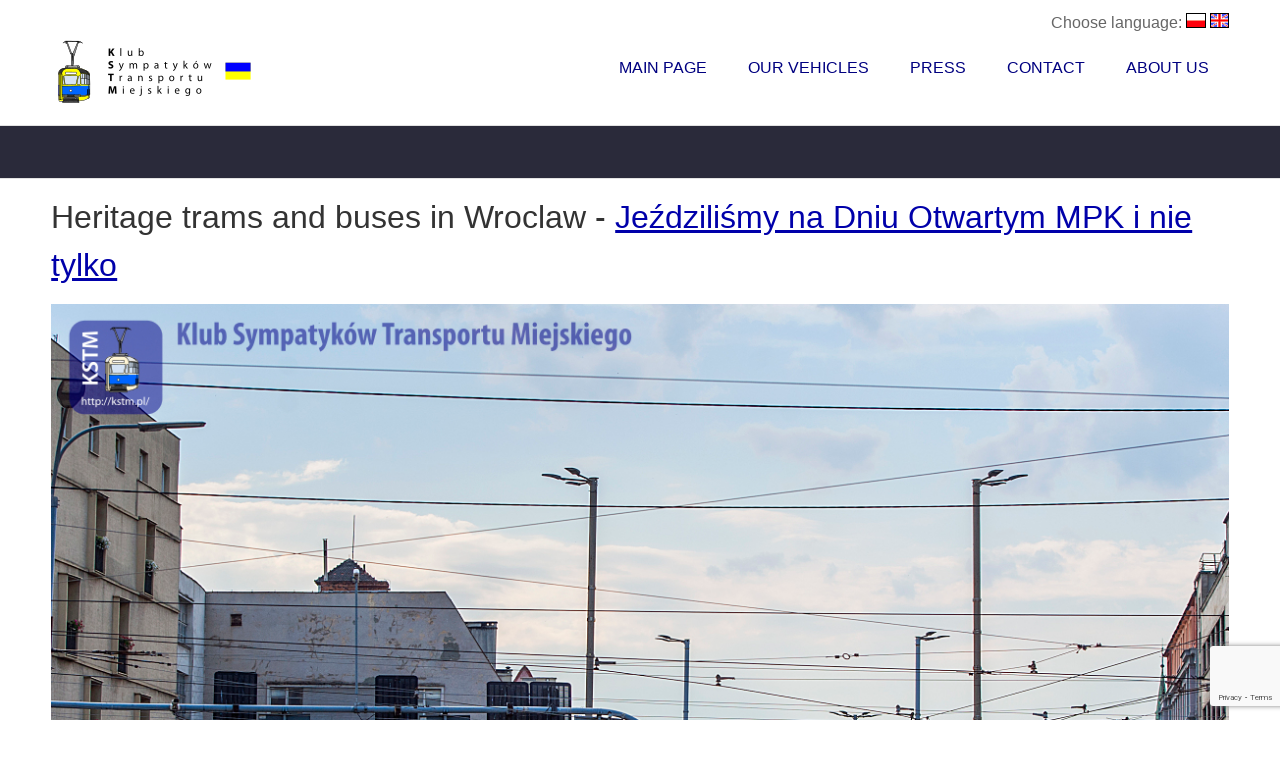

--- FILE ---
content_type: text/html; charset=UTF-8
request_url: https://kstm.pl/en/zdjecie.html?k=1700
body_size: 16873
content:
<!DOCTYPE html>
<!--[if lt IE 7]>      <html class="no-js lt-ie9 lt-ie8 lt-ie7"> <![endif]-->
<!--[if IE 7]>         <html class="no-js lt-ie9 lt-ie8"> <![endif]-->
<!--[if IE 8]>         <html class="no-js lt-ie9"> <![endif]-->
<!--[if gt IE 8]><!--> <html class="no-js" lang="en"> <!--<![endif]-->
<head>
<meta charset="utf-8">
<meta http-equiv="X-UA-Compatible" content="IE=edge,chrome=1">

<title>Urban Transport Fans Club - Heritage trams and buses in Wroclaw - <a href="aktywnosci.html?k=150">Jeździliśmy na Dniu Otwartym MPK i nie tylko</a></title>
<meta name="description" content="Weekend 25-26 czerwca 2022 r. był bardzo pracowity dla naszego stowarzyszenia. W sobotę odbył się Dzień Otwarty MPK Wrocław, podczas którego zarówno prezentowaliśmy pojazdy na zajezdni "Borek" przy ul. Powstańców Śląskich, jak i obsługiwaliśmy trzy linie dowozowe na tę imprezę. Na zajezdni na wystawie znalazł się Jelcz 272MEX "Fredruś", Konstal 4N1 "Enusia", potrójniak, czyli trzy wagony Konstal 105Na (Kultowe Stopiątki) oraz Polonez - replika Komisji Wypadkowej MPK. Na linii M4 kursował Konstal 102Na #2069, na linii M7 - Jelcz M11 i Jelcz M121MB, zaś na linii M9, którą można było dojechać na zwiedzanie zajezdni "Obornicka" - pojawiły się Jelcz 272MEX, Jelcz 080 i Ikarus 260.32. Największym zainteresowaniem cieszyła się ostatnia z wymienionych linii, zaś na "Borku" szczególnie oblegany był "Fredruś".
Z kolei w niedzielę na linię A w ramach Wrocławskich Linii Turystycznych wyjechał nie jeden, a dwa autobusy. Poza Jelczem 272MEX, pozostającym pod opieką KSTM, kursował także Jelcz 043, należący do Centrum Historii Zajezdnia. A dodatkowo uruchomiliśmy linię B, na której pojawił się Fredruś, a która co pół godziny jeździła wokół centrum miasta (postoje przy Kameleonie i Operze). Oznaczało to, że musieliśmy wystawić dwa autobusy z kierowcami oraz trzech konduktorów, bo pod tym względem obsługiwaliśmy także autobus należący do Centrum Historii Zajezdnia. Oczywiście poza tym kursował też tramwaj 102Na na linii T.
Zdjęcia: Izabela Jankowska" />

<meta name="keywords" content="" />
<meta property="og:image" content="/http://kstm.pl/images/kwadrat_kstm.png" />
<meta name="google-site-verification" content="qykqIKF0cjDA4cA64nszpqvh3d1A0T4v-c6-UGl5eB8" />

<!-- Mobile viewport -->
<meta name="viewport" content="width=device-width, initial-scale=1.0, user-scalable=yes">

<link rel="shortcut icon" href="images/favicon.ico"  type="image/x-icon">
<link href="https://kstm.pl/rss.php" rel="alternate" type="application/rss+xml" title="KSTM aktualności" />
<!-- CSS-->
<!-- Google web fonts. You can get your own bundle at http://www.google.com/fonts. Don't forget to update the CSS accordingly!-->
<link href='https://fonts.googleapis.com/css?family=Noto+Serif:400,700,400italic,700italic|Ubuntu&subset=latin,latin-ext' rel='stylesheet' type='text/css'>
<link rel="canonical" href="https://kstm.pl/en/zdjecie.html?k=1700&" />

<link rel="stylesheet" href="/css/normalize.css">
<link rel="stylesheet" href="/js/flexslider/flexslider.css">
<link rel="stylesheet" href="https://code.jquery.com/ui/1.11.4/themes/smoothness/jquery-ui.css">
<link rel="stylesheet" href="/css/basic-style.css">

<!-- end CSS-->
    
<!-- JS-->
<script src="/js/libs/modernizr-2.6.2.min.js"></script>
<script src='https://www.google.com/recaptcha/api.js?render=6LdEOZQaAAAAAJqbT6ZvNJ5ABFnFG54lfOATteaA'></script>
<script>
  (function(i,s,o,g,r,a,m){i['GoogleAnalyticsObject']=r;i[r]=i[r]||function(){
      (i[r].q=i[r].q||[]).push(arguments)},i[r].l=1*new Date();a=s.createElement(o),
            m=s.getElementsByTagName(o)[0];a.async=1;a.src=g;m.parentNode.insertBefore(a,m)
  })(window,document,'script','//www.google-analytics.com/analytics.js','ga');
                    
                    ga('create', 'UA-39427668-3', 'auto');
                    ga('send', 'pageview');


        grecaptcha.ready(function () {
            document.getElementById('pytanie').addEventListener("submit", function(event) {
                    event.preventDefault();
                    grecaptcha.execute('6LdEOZQaAAAAAJqbT6ZvNJ5ABFnFG54lfOATteaA', { action: 'contact' }).then(function (token) {
                       document.getElementById("recaptchaResponse").value= token; 
                       document.getElementById('pytanie').submit();
                    });
                },false);
            });

            //grecaptcha.execute('6LdEOZQaAAAAAJqbT6ZvNJ5ABFnFG54lfOATteaA', { action: 'contact' }).then(function (token) {
            //    var recaptchaResponse = document.getElementById('recaptchaResponse');
            //    recaptchaResponse.value = token;
           // });
        //});                    
</script>
                    
<!-- end JS-->
</head>

<body id="home">
  
<!-- header area -->
    <header class="wrapper clearfix">
        <div id="langchoice">Choose language: 
          <a hreflang="pl" href="/pl/zdjecie.html"><img src="images/flags/pl.gif" alt="[pl]" /></a> 
          <a hreflang="en" href="/en/zdjecie.html"><img src="images/flags/en.gif" alt="[en]" /></a> 
          <!-- a hreflang="de" href="/de/zdjecie.html"><img src="http://phototrans.net/images/flags/small/de.gif" alt="[de]" /></a --></div>        	       
        <div id="banner">        
        	<div id="logo"><a href="/en"><img src="/images/logo_ua_mini.png" alt="logo" /></a></div> 
        </div>
        <!-- main navigation -->
                <!-- main navigation -->
        <nav id="topnav" role="navigation">
        <div tabindex="0" class="menu-toggle" id="mobile-menu">Menu</div>  
        	<ul class="srt-menu" id="menu-main-navigation">
            <li ><a href="/en">Main Page</a></li>
            <li ><a href="/en/pojazdy.html">Our Vehicles</a>
            
                  <ul>
                          <li class="tramlinecolors">
                          <a href="/en/trams.html" style="background-color: #1e97c4;color: #ffffff;"><img alt="Vintage trams" src="images/tram-icon.png" class="questionicon" /><span>Vintage trams</span></a>
                          </li>
                          <li class="busescolors">
                          <a id="busesmenu" style="background-color: #f63839;color: #ffffff" href="/en/buses.html"><img alt="Vintage buses" class="questionicon" src="images/bus-icon.png" /><span>Vintage buses</span></a></li>
                          </li>
                          <li class="otherscolors">
                          <a id="othersmenu" style="background-color: #ffa826;color: #ffffff" href="/en/others.html"><img alt="Other vehicles" class="questionicon" src="images/others-icon.png" /><span>Other vehicles</span></a></li>
                          </li>
                          <li class="hirecolors">
                          <a style="background-color: #fffb82;color: #000000; font-weight: 600;" href="/en/wynajem.html"><span>Rent of heritage vehicles!!!</span></a></li>
                          </li>
                          
                                   </ul>
              </li>
	      <li >
	          <a href="/en/media.html">Press</a>
	           <ul>
	            <li ><a href="/en/mediaonas.html">Press About Us</a></li> 
	            <li ><a href="/en/downloads.html">Downloads</a></li>   
                    <li ><a href="/en/news_archive.html">News Archive</a></li>   
                   </ul>
              </li>
                <li > 
                                  <a href="/en/contact.html">Contact</a>
                                                </li>
                  <li > 
                                    <a href="/en/aboutus.html">About Us</a>                                    
                                               <ul>
                                                    <li ><a href="/en/historia.html">History of the Urban Transport Enthusiasts Club</a></li>
                                                    <li ><a href="/en/statut.html">Our Documents</a></li>
                                                    <li ><a href="/en/daneteleadresowe.html">Contact Details</a></li>
                                                    <li ><a href="/en/aktywnosci.html">Our Activities</a></li>
                                               </ul>
                                          </li>                                              
              </ul>     
        </nav><!-- #topnav -->
  
    </header><!-- end header -->
<div id="fb-root"></div>
<script>(function(d, s, id) {
  var js, fjs = d.getElementsByTagName(s)[0];
  if (d.getElementById(id)) return;
  js = d.createElement(s); js.id = id;
  js.src = "//connect.facebook.net/pl_PL/sdk.js#xfbml=1&version=v2.3";
  fjs.parentNode.insertBefore(js, fjs);
  }(document, 'script', 'facebook-jssdk'));</script> 
 
<section id="page-header" class="clearfix">
<!-- responsive FlexSlider image slideshow -->
<div class="wrapper">
        <div class="title"></div>
   </div>
                    
  </section>
                    
<div class="wrapper" id="main"> 
    
<!-- content area -->    
        <h1>Heritage trams and buses in Wroclaw - <a href="aktywnosci.html?k=150">Jeździliśmy na Dniu Otwartym MPK i nie tylko</a></h1>

        <img class="phototoclick" src="images/activities/original/1700.jpg" alt="Jeździliśmy na Dniu Otwartym MPK i nie tylko" /><a href="zdjecie.html?k=1654"><img class="miniphoto" src="images/activities/thumbnails/1654.jpg" /></a><a href="zdjecie.html?k=1655"><img class="miniphoto" src="images/activities/thumbnails/1655.jpg" /></a><a href="zdjecie.html?k=1656"><img class="miniphoto" src="images/activities/thumbnails/1656.jpg" /></a><a href="zdjecie.html?k=1657"><img class="miniphoto" src="images/activities/thumbnails/1657.jpg" /></a><a href="zdjecie.html?k=1658"><img class="miniphoto" src="images/activities/thumbnails/1658.jpg" /></a><a href="zdjecie.html?k=1659"><img class="miniphoto" src="images/activities/thumbnails/1659.jpg" /></a><a href="zdjecie.html?k=1660"><img class="miniphoto" src="images/activities/thumbnails/1660.jpg" /></a><a href="zdjecie.html?k=1661"><img class="miniphoto" src="images/activities/thumbnails/1661.jpg" /></a><a href="zdjecie.html?k=1662"><img class="miniphoto" src="images/activities/thumbnails/1662.jpg" /></a><a href="zdjecie.html?k=1663"><img class="miniphoto" src="images/activities/thumbnails/1663.jpg" /></a><a href="zdjecie.html?k=1677"><img class="miniphoto" src="images/activities/thumbnails/1677.jpg" /></a><a href="zdjecie.html?k=1678"><img class="miniphoto" src="images/activities/thumbnails/1678.jpg" /></a><a href="zdjecie.html?k=1679"><img class="miniphoto" src="images/activities/thumbnails/1679.jpg" /></a><a href="zdjecie.html?k=1680"><img class="miniphoto" src="images/activities/thumbnails/1680.jpg" /></a><a href="zdjecie.html?k=1681"><img class="miniphoto" src="images/activities/thumbnails/1681.jpg" /></a><a href="zdjecie.html?k=1682"><img class="miniphoto" src="images/activities/thumbnails/1682.jpg" /></a><a href="zdjecie.html?k=1683"><img class="miniphoto" src="images/activities/thumbnails/1683.jpg" /></a><a href="zdjecie.html?k=1684"><img class="miniphoto" src="images/activities/thumbnails/1684.jpg" /></a><a href="zdjecie.html?k=1685"><img class="miniphoto" src="images/activities/thumbnails/1685.jpg" /></a><a href="zdjecie.html?k=1686"><img class="miniphoto" src="images/activities/thumbnails/1686.jpg" /></a><a href="zdjecie.html?k=1687"><img class="miniphoto" src="images/activities/thumbnails/1687.jpg" /></a><a href="zdjecie.html?k=1688"><img class="miniphoto" src="images/activities/thumbnails/1688.jpg" /></a><a href="zdjecie.html?k=1689"><img class="miniphoto" src="images/activities/thumbnails/1689.jpg" /></a><a href="zdjecie.html?k=1690"><img class="miniphoto" src="images/activities/thumbnails/1690.jpg" /></a><a href="zdjecie.html?k=1691"><img class="miniphoto" src="images/activities/thumbnails/1691.jpg" /></a><a href="zdjecie.html?k=1692"><img class="miniphoto" src="images/activities/thumbnails/1692.jpg" /></a><a href="zdjecie.html?k=1693"><img class="miniphoto" src="images/activities/thumbnails/1693.jpg" /></a><a href="zdjecie.html?k=1694"><img class="miniphoto" src="images/activities/thumbnails/1694.jpg" /></a><a href="zdjecie.html?k=1695"><img class="miniphoto" src="images/activities/thumbnails/1695.jpg" /></a><a href="zdjecie.html?k=1696"><img class="miniphoto" src="images/activities/thumbnails/1696.jpg" /></a><a href="zdjecie.html?k=1697"><img class="miniphoto" src="images/activities/thumbnails/1697.jpg" /></a><a href="zdjecie.html?k=1698"><img class="miniphoto" src="images/activities/thumbnails/1698.jpg" /></a><a href="zdjecie.html?k=1699"><img class="miniphoto" src="images/activities/thumbnails/1699.jpg" /></a><a href="zdjecie.html?k=1700"><img class="miniphoto" src="images/activities/thumbnails/1700.jpg" /></a><a href="zdjecie.html?k=1701"><img class="miniphoto" src="images/activities/thumbnails/1701.jpg" /></a><h2>Jeździliśmy na Dniu Otwartym MPK i nie tylko</h2><p>Weekend 25-26 czerwca 2022 r. był bardzo pracowity dla naszego stowarzyszenia. W sobotę odbył się Dzień Otwarty MPK Wrocław, podczas którego zarówno prezentowaliśmy pojazdy na zajezdni "Borek" przy ul. Powstańców Śląskich, jak i obsługiwaliśmy trzy linie dowozowe na tę imprezę. Na zajezdni na wystawie znalazł się Jelcz 272MEX "Fredruś", Konstal 4N1 "Enusia", potrójniak, czyli trzy wagony Konstal 105Na (Kultowe Stopiątki) oraz Polonez - replika Komisji Wypadkowej MPK. Na linii M4 kursował Konstal 102Na #2069, na linii M7 - Jelcz M11 i Jelcz M121MB, zaś na linii M9, którą można było dojechać na zwiedzanie zajezdni "Obornicka" - pojawiły się Jelcz 272MEX, Jelcz 080 i Ikarus 260.32. Największym zainteresowaniem cieszyła się ostatnia z wymienionych linii, zaś na "Borku" szczególnie oblegany był "Fredruś".<br />Z kolei w niedzielę na linię A w ramach Wrocławskich Linii Turystycznych wyjechał nie jeden, a dwa autobusy. Poza Jelczem 272MEX, pozostającym pod opieką KSTM, kursował także Jelcz 043, należący do Centrum Historii Zajezdnia. A dodatkowo uruchomiliśmy linię B, na której pojawił się Fredruś, a która co pół godziny jeździła wokół centrum miasta (postoje przy Kameleonie i Operze). Oznaczało to, że musieliśmy wystawić dwa autobusy z kierowcami oraz trzech konduktorów, bo pod tym względem obsługiwaliśmy także autobus należący do Centrum Historii Zajezdnia. Oczywiście poza tym kursował też tramwaj 102Na na linii T.<br />Zdjęcia: Izabela Jankowska</p><p><i class="small">Added: 30 czerwca 2022</i></p><script language="text/javascript">
        document.getElementById('page-header').style.display='none';        
              
   
  </div><!-- #end div #main .wrapper -->
    



<!-- footer area -->    
<footer> 
    <div id="colophon" class="wrapper clearfix">
	    <div class="block">
<form name="test" action="newsletter.php" method="post">
<p>Subscribe our newsletter</p>

<label>

Your email:<input type="text" class="form" name="mail" /></label>
                                              <button type="submit" class="button">Send</button>
                                                                      <input type="hidden" name="recaptcha_response" id="recaptchaResponse">

</form>
</div>
<div class="block">
&copy; 2026 Klub Sympatyków Transportu Miejskiego<br />
ul. Kozanowska 30/23<br />
54-152 WROCŁAW<br />
Numer KRS: 0000375400<br />
NIP: 8943015640<br />
REGON: 021437611<br />
</div>
    </div>
    
<!--You can NOT remove this attribution statement from any page, unless you get the permission from prowebdesign.ro--><div id="attribution" class="wrapper clearfix" style="color:#FFF; font-size:11px;">Site built with <a href="http://www.prowebdesign.ro/simple-responsive-template/" target="_blank" title="Simple Responsive Template is a free software by www.prowebdesign.ro" style="color:#fff;">Simple Responsive Template</a></div><!--end attribution-->
    
</footer><!-- #end footer area --> 


<!-- jQuery -->
<script src="https://ajax.googleapis.com/ajax/libs/jquery/1/jquery.min.js"></script> 
<script src="https://code.jquery.com/ui/1.11.4/jquery-ui.js"></script>
<script type="text/javascript" src="/js/datepicker-pl.js"></script>  

<script>window.jQuery || document.write('<script src="/js/libs/jquery-1.9.0.min.js">\x3C/script>')</script>
<script>
                jQuery( document ).ready(function() {
                        var a=jQuery( window ).height();
                        var b=jQuery("#busesmenu").height();
            
                });
                
              
</script>

<script defer src="/js/flexslider/jquery.flexslider-min.js"></script>
<!-- fire ups - read this file!  -->   
<script src="/js/main.js"></script>

</body>
</html>

--- FILE ---
content_type: text/html; charset=utf-8
request_url: https://www.google.com/recaptcha/api2/anchor?ar=1&k=6LdEOZQaAAAAAJqbT6ZvNJ5ABFnFG54lfOATteaA&co=aHR0cHM6Ly9rc3RtLnBsOjQ0Mw..&hl=en&v=PoyoqOPhxBO7pBk68S4YbpHZ&size=invisible&anchor-ms=20000&execute-ms=30000&cb=d66h9m89h3mg
body_size: 48919
content:
<!DOCTYPE HTML><html dir="ltr" lang="en"><head><meta http-equiv="Content-Type" content="text/html; charset=UTF-8">
<meta http-equiv="X-UA-Compatible" content="IE=edge">
<title>reCAPTCHA</title>
<style type="text/css">
/* cyrillic-ext */
@font-face {
  font-family: 'Roboto';
  font-style: normal;
  font-weight: 400;
  font-stretch: 100%;
  src: url(//fonts.gstatic.com/s/roboto/v48/KFO7CnqEu92Fr1ME7kSn66aGLdTylUAMa3GUBHMdazTgWw.woff2) format('woff2');
  unicode-range: U+0460-052F, U+1C80-1C8A, U+20B4, U+2DE0-2DFF, U+A640-A69F, U+FE2E-FE2F;
}
/* cyrillic */
@font-face {
  font-family: 'Roboto';
  font-style: normal;
  font-weight: 400;
  font-stretch: 100%;
  src: url(//fonts.gstatic.com/s/roboto/v48/KFO7CnqEu92Fr1ME7kSn66aGLdTylUAMa3iUBHMdazTgWw.woff2) format('woff2');
  unicode-range: U+0301, U+0400-045F, U+0490-0491, U+04B0-04B1, U+2116;
}
/* greek-ext */
@font-face {
  font-family: 'Roboto';
  font-style: normal;
  font-weight: 400;
  font-stretch: 100%;
  src: url(//fonts.gstatic.com/s/roboto/v48/KFO7CnqEu92Fr1ME7kSn66aGLdTylUAMa3CUBHMdazTgWw.woff2) format('woff2');
  unicode-range: U+1F00-1FFF;
}
/* greek */
@font-face {
  font-family: 'Roboto';
  font-style: normal;
  font-weight: 400;
  font-stretch: 100%;
  src: url(//fonts.gstatic.com/s/roboto/v48/KFO7CnqEu92Fr1ME7kSn66aGLdTylUAMa3-UBHMdazTgWw.woff2) format('woff2');
  unicode-range: U+0370-0377, U+037A-037F, U+0384-038A, U+038C, U+038E-03A1, U+03A3-03FF;
}
/* math */
@font-face {
  font-family: 'Roboto';
  font-style: normal;
  font-weight: 400;
  font-stretch: 100%;
  src: url(//fonts.gstatic.com/s/roboto/v48/KFO7CnqEu92Fr1ME7kSn66aGLdTylUAMawCUBHMdazTgWw.woff2) format('woff2');
  unicode-range: U+0302-0303, U+0305, U+0307-0308, U+0310, U+0312, U+0315, U+031A, U+0326-0327, U+032C, U+032F-0330, U+0332-0333, U+0338, U+033A, U+0346, U+034D, U+0391-03A1, U+03A3-03A9, U+03B1-03C9, U+03D1, U+03D5-03D6, U+03F0-03F1, U+03F4-03F5, U+2016-2017, U+2034-2038, U+203C, U+2040, U+2043, U+2047, U+2050, U+2057, U+205F, U+2070-2071, U+2074-208E, U+2090-209C, U+20D0-20DC, U+20E1, U+20E5-20EF, U+2100-2112, U+2114-2115, U+2117-2121, U+2123-214F, U+2190, U+2192, U+2194-21AE, U+21B0-21E5, U+21F1-21F2, U+21F4-2211, U+2213-2214, U+2216-22FF, U+2308-230B, U+2310, U+2319, U+231C-2321, U+2336-237A, U+237C, U+2395, U+239B-23B7, U+23D0, U+23DC-23E1, U+2474-2475, U+25AF, U+25B3, U+25B7, U+25BD, U+25C1, U+25CA, U+25CC, U+25FB, U+266D-266F, U+27C0-27FF, U+2900-2AFF, U+2B0E-2B11, U+2B30-2B4C, U+2BFE, U+3030, U+FF5B, U+FF5D, U+1D400-1D7FF, U+1EE00-1EEFF;
}
/* symbols */
@font-face {
  font-family: 'Roboto';
  font-style: normal;
  font-weight: 400;
  font-stretch: 100%;
  src: url(//fonts.gstatic.com/s/roboto/v48/KFO7CnqEu92Fr1ME7kSn66aGLdTylUAMaxKUBHMdazTgWw.woff2) format('woff2');
  unicode-range: U+0001-000C, U+000E-001F, U+007F-009F, U+20DD-20E0, U+20E2-20E4, U+2150-218F, U+2190, U+2192, U+2194-2199, U+21AF, U+21E6-21F0, U+21F3, U+2218-2219, U+2299, U+22C4-22C6, U+2300-243F, U+2440-244A, U+2460-24FF, U+25A0-27BF, U+2800-28FF, U+2921-2922, U+2981, U+29BF, U+29EB, U+2B00-2BFF, U+4DC0-4DFF, U+FFF9-FFFB, U+10140-1018E, U+10190-1019C, U+101A0, U+101D0-101FD, U+102E0-102FB, U+10E60-10E7E, U+1D2C0-1D2D3, U+1D2E0-1D37F, U+1F000-1F0FF, U+1F100-1F1AD, U+1F1E6-1F1FF, U+1F30D-1F30F, U+1F315, U+1F31C, U+1F31E, U+1F320-1F32C, U+1F336, U+1F378, U+1F37D, U+1F382, U+1F393-1F39F, U+1F3A7-1F3A8, U+1F3AC-1F3AF, U+1F3C2, U+1F3C4-1F3C6, U+1F3CA-1F3CE, U+1F3D4-1F3E0, U+1F3ED, U+1F3F1-1F3F3, U+1F3F5-1F3F7, U+1F408, U+1F415, U+1F41F, U+1F426, U+1F43F, U+1F441-1F442, U+1F444, U+1F446-1F449, U+1F44C-1F44E, U+1F453, U+1F46A, U+1F47D, U+1F4A3, U+1F4B0, U+1F4B3, U+1F4B9, U+1F4BB, U+1F4BF, U+1F4C8-1F4CB, U+1F4D6, U+1F4DA, U+1F4DF, U+1F4E3-1F4E6, U+1F4EA-1F4ED, U+1F4F7, U+1F4F9-1F4FB, U+1F4FD-1F4FE, U+1F503, U+1F507-1F50B, U+1F50D, U+1F512-1F513, U+1F53E-1F54A, U+1F54F-1F5FA, U+1F610, U+1F650-1F67F, U+1F687, U+1F68D, U+1F691, U+1F694, U+1F698, U+1F6AD, U+1F6B2, U+1F6B9-1F6BA, U+1F6BC, U+1F6C6-1F6CF, U+1F6D3-1F6D7, U+1F6E0-1F6EA, U+1F6F0-1F6F3, U+1F6F7-1F6FC, U+1F700-1F7FF, U+1F800-1F80B, U+1F810-1F847, U+1F850-1F859, U+1F860-1F887, U+1F890-1F8AD, U+1F8B0-1F8BB, U+1F8C0-1F8C1, U+1F900-1F90B, U+1F93B, U+1F946, U+1F984, U+1F996, U+1F9E9, U+1FA00-1FA6F, U+1FA70-1FA7C, U+1FA80-1FA89, U+1FA8F-1FAC6, U+1FACE-1FADC, U+1FADF-1FAE9, U+1FAF0-1FAF8, U+1FB00-1FBFF;
}
/* vietnamese */
@font-face {
  font-family: 'Roboto';
  font-style: normal;
  font-weight: 400;
  font-stretch: 100%;
  src: url(//fonts.gstatic.com/s/roboto/v48/KFO7CnqEu92Fr1ME7kSn66aGLdTylUAMa3OUBHMdazTgWw.woff2) format('woff2');
  unicode-range: U+0102-0103, U+0110-0111, U+0128-0129, U+0168-0169, U+01A0-01A1, U+01AF-01B0, U+0300-0301, U+0303-0304, U+0308-0309, U+0323, U+0329, U+1EA0-1EF9, U+20AB;
}
/* latin-ext */
@font-face {
  font-family: 'Roboto';
  font-style: normal;
  font-weight: 400;
  font-stretch: 100%;
  src: url(//fonts.gstatic.com/s/roboto/v48/KFO7CnqEu92Fr1ME7kSn66aGLdTylUAMa3KUBHMdazTgWw.woff2) format('woff2');
  unicode-range: U+0100-02BA, U+02BD-02C5, U+02C7-02CC, U+02CE-02D7, U+02DD-02FF, U+0304, U+0308, U+0329, U+1D00-1DBF, U+1E00-1E9F, U+1EF2-1EFF, U+2020, U+20A0-20AB, U+20AD-20C0, U+2113, U+2C60-2C7F, U+A720-A7FF;
}
/* latin */
@font-face {
  font-family: 'Roboto';
  font-style: normal;
  font-weight: 400;
  font-stretch: 100%;
  src: url(//fonts.gstatic.com/s/roboto/v48/KFO7CnqEu92Fr1ME7kSn66aGLdTylUAMa3yUBHMdazQ.woff2) format('woff2');
  unicode-range: U+0000-00FF, U+0131, U+0152-0153, U+02BB-02BC, U+02C6, U+02DA, U+02DC, U+0304, U+0308, U+0329, U+2000-206F, U+20AC, U+2122, U+2191, U+2193, U+2212, U+2215, U+FEFF, U+FFFD;
}
/* cyrillic-ext */
@font-face {
  font-family: 'Roboto';
  font-style: normal;
  font-weight: 500;
  font-stretch: 100%;
  src: url(//fonts.gstatic.com/s/roboto/v48/KFO7CnqEu92Fr1ME7kSn66aGLdTylUAMa3GUBHMdazTgWw.woff2) format('woff2');
  unicode-range: U+0460-052F, U+1C80-1C8A, U+20B4, U+2DE0-2DFF, U+A640-A69F, U+FE2E-FE2F;
}
/* cyrillic */
@font-face {
  font-family: 'Roboto';
  font-style: normal;
  font-weight: 500;
  font-stretch: 100%;
  src: url(//fonts.gstatic.com/s/roboto/v48/KFO7CnqEu92Fr1ME7kSn66aGLdTylUAMa3iUBHMdazTgWw.woff2) format('woff2');
  unicode-range: U+0301, U+0400-045F, U+0490-0491, U+04B0-04B1, U+2116;
}
/* greek-ext */
@font-face {
  font-family: 'Roboto';
  font-style: normal;
  font-weight: 500;
  font-stretch: 100%;
  src: url(//fonts.gstatic.com/s/roboto/v48/KFO7CnqEu92Fr1ME7kSn66aGLdTylUAMa3CUBHMdazTgWw.woff2) format('woff2');
  unicode-range: U+1F00-1FFF;
}
/* greek */
@font-face {
  font-family: 'Roboto';
  font-style: normal;
  font-weight: 500;
  font-stretch: 100%;
  src: url(//fonts.gstatic.com/s/roboto/v48/KFO7CnqEu92Fr1ME7kSn66aGLdTylUAMa3-UBHMdazTgWw.woff2) format('woff2');
  unicode-range: U+0370-0377, U+037A-037F, U+0384-038A, U+038C, U+038E-03A1, U+03A3-03FF;
}
/* math */
@font-face {
  font-family: 'Roboto';
  font-style: normal;
  font-weight: 500;
  font-stretch: 100%;
  src: url(//fonts.gstatic.com/s/roboto/v48/KFO7CnqEu92Fr1ME7kSn66aGLdTylUAMawCUBHMdazTgWw.woff2) format('woff2');
  unicode-range: U+0302-0303, U+0305, U+0307-0308, U+0310, U+0312, U+0315, U+031A, U+0326-0327, U+032C, U+032F-0330, U+0332-0333, U+0338, U+033A, U+0346, U+034D, U+0391-03A1, U+03A3-03A9, U+03B1-03C9, U+03D1, U+03D5-03D6, U+03F0-03F1, U+03F4-03F5, U+2016-2017, U+2034-2038, U+203C, U+2040, U+2043, U+2047, U+2050, U+2057, U+205F, U+2070-2071, U+2074-208E, U+2090-209C, U+20D0-20DC, U+20E1, U+20E5-20EF, U+2100-2112, U+2114-2115, U+2117-2121, U+2123-214F, U+2190, U+2192, U+2194-21AE, U+21B0-21E5, U+21F1-21F2, U+21F4-2211, U+2213-2214, U+2216-22FF, U+2308-230B, U+2310, U+2319, U+231C-2321, U+2336-237A, U+237C, U+2395, U+239B-23B7, U+23D0, U+23DC-23E1, U+2474-2475, U+25AF, U+25B3, U+25B7, U+25BD, U+25C1, U+25CA, U+25CC, U+25FB, U+266D-266F, U+27C0-27FF, U+2900-2AFF, U+2B0E-2B11, U+2B30-2B4C, U+2BFE, U+3030, U+FF5B, U+FF5D, U+1D400-1D7FF, U+1EE00-1EEFF;
}
/* symbols */
@font-face {
  font-family: 'Roboto';
  font-style: normal;
  font-weight: 500;
  font-stretch: 100%;
  src: url(//fonts.gstatic.com/s/roboto/v48/KFO7CnqEu92Fr1ME7kSn66aGLdTylUAMaxKUBHMdazTgWw.woff2) format('woff2');
  unicode-range: U+0001-000C, U+000E-001F, U+007F-009F, U+20DD-20E0, U+20E2-20E4, U+2150-218F, U+2190, U+2192, U+2194-2199, U+21AF, U+21E6-21F0, U+21F3, U+2218-2219, U+2299, U+22C4-22C6, U+2300-243F, U+2440-244A, U+2460-24FF, U+25A0-27BF, U+2800-28FF, U+2921-2922, U+2981, U+29BF, U+29EB, U+2B00-2BFF, U+4DC0-4DFF, U+FFF9-FFFB, U+10140-1018E, U+10190-1019C, U+101A0, U+101D0-101FD, U+102E0-102FB, U+10E60-10E7E, U+1D2C0-1D2D3, U+1D2E0-1D37F, U+1F000-1F0FF, U+1F100-1F1AD, U+1F1E6-1F1FF, U+1F30D-1F30F, U+1F315, U+1F31C, U+1F31E, U+1F320-1F32C, U+1F336, U+1F378, U+1F37D, U+1F382, U+1F393-1F39F, U+1F3A7-1F3A8, U+1F3AC-1F3AF, U+1F3C2, U+1F3C4-1F3C6, U+1F3CA-1F3CE, U+1F3D4-1F3E0, U+1F3ED, U+1F3F1-1F3F3, U+1F3F5-1F3F7, U+1F408, U+1F415, U+1F41F, U+1F426, U+1F43F, U+1F441-1F442, U+1F444, U+1F446-1F449, U+1F44C-1F44E, U+1F453, U+1F46A, U+1F47D, U+1F4A3, U+1F4B0, U+1F4B3, U+1F4B9, U+1F4BB, U+1F4BF, U+1F4C8-1F4CB, U+1F4D6, U+1F4DA, U+1F4DF, U+1F4E3-1F4E6, U+1F4EA-1F4ED, U+1F4F7, U+1F4F9-1F4FB, U+1F4FD-1F4FE, U+1F503, U+1F507-1F50B, U+1F50D, U+1F512-1F513, U+1F53E-1F54A, U+1F54F-1F5FA, U+1F610, U+1F650-1F67F, U+1F687, U+1F68D, U+1F691, U+1F694, U+1F698, U+1F6AD, U+1F6B2, U+1F6B9-1F6BA, U+1F6BC, U+1F6C6-1F6CF, U+1F6D3-1F6D7, U+1F6E0-1F6EA, U+1F6F0-1F6F3, U+1F6F7-1F6FC, U+1F700-1F7FF, U+1F800-1F80B, U+1F810-1F847, U+1F850-1F859, U+1F860-1F887, U+1F890-1F8AD, U+1F8B0-1F8BB, U+1F8C0-1F8C1, U+1F900-1F90B, U+1F93B, U+1F946, U+1F984, U+1F996, U+1F9E9, U+1FA00-1FA6F, U+1FA70-1FA7C, U+1FA80-1FA89, U+1FA8F-1FAC6, U+1FACE-1FADC, U+1FADF-1FAE9, U+1FAF0-1FAF8, U+1FB00-1FBFF;
}
/* vietnamese */
@font-face {
  font-family: 'Roboto';
  font-style: normal;
  font-weight: 500;
  font-stretch: 100%;
  src: url(//fonts.gstatic.com/s/roboto/v48/KFO7CnqEu92Fr1ME7kSn66aGLdTylUAMa3OUBHMdazTgWw.woff2) format('woff2');
  unicode-range: U+0102-0103, U+0110-0111, U+0128-0129, U+0168-0169, U+01A0-01A1, U+01AF-01B0, U+0300-0301, U+0303-0304, U+0308-0309, U+0323, U+0329, U+1EA0-1EF9, U+20AB;
}
/* latin-ext */
@font-face {
  font-family: 'Roboto';
  font-style: normal;
  font-weight: 500;
  font-stretch: 100%;
  src: url(//fonts.gstatic.com/s/roboto/v48/KFO7CnqEu92Fr1ME7kSn66aGLdTylUAMa3KUBHMdazTgWw.woff2) format('woff2');
  unicode-range: U+0100-02BA, U+02BD-02C5, U+02C7-02CC, U+02CE-02D7, U+02DD-02FF, U+0304, U+0308, U+0329, U+1D00-1DBF, U+1E00-1E9F, U+1EF2-1EFF, U+2020, U+20A0-20AB, U+20AD-20C0, U+2113, U+2C60-2C7F, U+A720-A7FF;
}
/* latin */
@font-face {
  font-family: 'Roboto';
  font-style: normal;
  font-weight: 500;
  font-stretch: 100%;
  src: url(//fonts.gstatic.com/s/roboto/v48/KFO7CnqEu92Fr1ME7kSn66aGLdTylUAMa3yUBHMdazQ.woff2) format('woff2');
  unicode-range: U+0000-00FF, U+0131, U+0152-0153, U+02BB-02BC, U+02C6, U+02DA, U+02DC, U+0304, U+0308, U+0329, U+2000-206F, U+20AC, U+2122, U+2191, U+2193, U+2212, U+2215, U+FEFF, U+FFFD;
}
/* cyrillic-ext */
@font-face {
  font-family: 'Roboto';
  font-style: normal;
  font-weight: 900;
  font-stretch: 100%;
  src: url(//fonts.gstatic.com/s/roboto/v48/KFO7CnqEu92Fr1ME7kSn66aGLdTylUAMa3GUBHMdazTgWw.woff2) format('woff2');
  unicode-range: U+0460-052F, U+1C80-1C8A, U+20B4, U+2DE0-2DFF, U+A640-A69F, U+FE2E-FE2F;
}
/* cyrillic */
@font-face {
  font-family: 'Roboto';
  font-style: normal;
  font-weight: 900;
  font-stretch: 100%;
  src: url(//fonts.gstatic.com/s/roboto/v48/KFO7CnqEu92Fr1ME7kSn66aGLdTylUAMa3iUBHMdazTgWw.woff2) format('woff2');
  unicode-range: U+0301, U+0400-045F, U+0490-0491, U+04B0-04B1, U+2116;
}
/* greek-ext */
@font-face {
  font-family: 'Roboto';
  font-style: normal;
  font-weight: 900;
  font-stretch: 100%;
  src: url(//fonts.gstatic.com/s/roboto/v48/KFO7CnqEu92Fr1ME7kSn66aGLdTylUAMa3CUBHMdazTgWw.woff2) format('woff2');
  unicode-range: U+1F00-1FFF;
}
/* greek */
@font-face {
  font-family: 'Roboto';
  font-style: normal;
  font-weight: 900;
  font-stretch: 100%;
  src: url(//fonts.gstatic.com/s/roboto/v48/KFO7CnqEu92Fr1ME7kSn66aGLdTylUAMa3-UBHMdazTgWw.woff2) format('woff2');
  unicode-range: U+0370-0377, U+037A-037F, U+0384-038A, U+038C, U+038E-03A1, U+03A3-03FF;
}
/* math */
@font-face {
  font-family: 'Roboto';
  font-style: normal;
  font-weight: 900;
  font-stretch: 100%;
  src: url(//fonts.gstatic.com/s/roboto/v48/KFO7CnqEu92Fr1ME7kSn66aGLdTylUAMawCUBHMdazTgWw.woff2) format('woff2');
  unicode-range: U+0302-0303, U+0305, U+0307-0308, U+0310, U+0312, U+0315, U+031A, U+0326-0327, U+032C, U+032F-0330, U+0332-0333, U+0338, U+033A, U+0346, U+034D, U+0391-03A1, U+03A3-03A9, U+03B1-03C9, U+03D1, U+03D5-03D6, U+03F0-03F1, U+03F4-03F5, U+2016-2017, U+2034-2038, U+203C, U+2040, U+2043, U+2047, U+2050, U+2057, U+205F, U+2070-2071, U+2074-208E, U+2090-209C, U+20D0-20DC, U+20E1, U+20E5-20EF, U+2100-2112, U+2114-2115, U+2117-2121, U+2123-214F, U+2190, U+2192, U+2194-21AE, U+21B0-21E5, U+21F1-21F2, U+21F4-2211, U+2213-2214, U+2216-22FF, U+2308-230B, U+2310, U+2319, U+231C-2321, U+2336-237A, U+237C, U+2395, U+239B-23B7, U+23D0, U+23DC-23E1, U+2474-2475, U+25AF, U+25B3, U+25B7, U+25BD, U+25C1, U+25CA, U+25CC, U+25FB, U+266D-266F, U+27C0-27FF, U+2900-2AFF, U+2B0E-2B11, U+2B30-2B4C, U+2BFE, U+3030, U+FF5B, U+FF5D, U+1D400-1D7FF, U+1EE00-1EEFF;
}
/* symbols */
@font-face {
  font-family: 'Roboto';
  font-style: normal;
  font-weight: 900;
  font-stretch: 100%;
  src: url(//fonts.gstatic.com/s/roboto/v48/KFO7CnqEu92Fr1ME7kSn66aGLdTylUAMaxKUBHMdazTgWw.woff2) format('woff2');
  unicode-range: U+0001-000C, U+000E-001F, U+007F-009F, U+20DD-20E0, U+20E2-20E4, U+2150-218F, U+2190, U+2192, U+2194-2199, U+21AF, U+21E6-21F0, U+21F3, U+2218-2219, U+2299, U+22C4-22C6, U+2300-243F, U+2440-244A, U+2460-24FF, U+25A0-27BF, U+2800-28FF, U+2921-2922, U+2981, U+29BF, U+29EB, U+2B00-2BFF, U+4DC0-4DFF, U+FFF9-FFFB, U+10140-1018E, U+10190-1019C, U+101A0, U+101D0-101FD, U+102E0-102FB, U+10E60-10E7E, U+1D2C0-1D2D3, U+1D2E0-1D37F, U+1F000-1F0FF, U+1F100-1F1AD, U+1F1E6-1F1FF, U+1F30D-1F30F, U+1F315, U+1F31C, U+1F31E, U+1F320-1F32C, U+1F336, U+1F378, U+1F37D, U+1F382, U+1F393-1F39F, U+1F3A7-1F3A8, U+1F3AC-1F3AF, U+1F3C2, U+1F3C4-1F3C6, U+1F3CA-1F3CE, U+1F3D4-1F3E0, U+1F3ED, U+1F3F1-1F3F3, U+1F3F5-1F3F7, U+1F408, U+1F415, U+1F41F, U+1F426, U+1F43F, U+1F441-1F442, U+1F444, U+1F446-1F449, U+1F44C-1F44E, U+1F453, U+1F46A, U+1F47D, U+1F4A3, U+1F4B0, U+1F4B3, U+1F4B9, U+1F4BB, U+1F4BF, U+1F4C8-1F4CB, U+1F4D6, U+1F4DA, U+1F4DF, U+1F4E3-1F4E6, U+1F4EA-1F4ED, U+1F4F7, U+1F4F9-1F4FB, U+1F4FD-1F4FE, U+1F503, U+1F507-1F50B, U+1F50D, U+1F512-1F513, U+1F53E-1F54A, U+1F54F-1F5FA, U+1F610, U+1F650-1F67F, U+1F687, U+1F68D, U+1F691, U+1F694, U+1F698, U+1F6AD, U+1F6B2, U+1F6B9-1F6BA, U+1F6BC, U+1F6C6-1F6CF, U+1F6D3-1F6D7, U+1F6E0-1F6EA, U+1F6F0-1F6F3, U+1F6F7-1F6FC, U+1F700-1F7FF, U+1F800-1F80B, U+1F810-1F847, U+1F850-1F859, U+1F860-1F887, U+1F890-1F8AD, U+1F8B0-1F8BB, U+1F8C0-1F8C1, U+1F900-1F90B, U+1F93B, U+1F946, U+1F984, U+1F996, U+1F9E9, U+1FA00-1FA6F, U+1FA70-1FA7C, U+1FA80-1FA89, U+1FA8F-1FAC6, U+1FACE-1FADC, U+1FADF-1FAE9, U+1FAF0-1FAF8, U+1FB00-1FBFF;
}
/* vietnamese */
@font-face {
  font-family: 'Roboto';
  font-style: normal;
  font-weight: 900;
  font-stretch: 100%;
  src: url(//fonts.gstatic.com/s/roboto/v48/KFO7CnqEu92Fr1ME7kSn66aGLdTylUAMa3OUBHMdazTgWw.woff2) format('woff2');
  unicode-range: U+0102-0103, U+0110-0111, U+0128-0129, U+0168-0169, U+01A0-01A1, U+01AF-01B0, U+0300-0301, U+0303-0304, U+0308-0309, U+0323, U+0329, U+1EA0-1EF9, U+20AB;
}
/* latin-ext */
@font-face {
  font-family: 'Roboto';
  font-style: normal;
  font-weight: 900;
  font-stretch: 100%;
  src: url(//fonts.gstatic.com/s/roboto/v48/KFO7CnqEu92Fr1ME7kSn66aGLdTylUAMa3KUBHMdazTgWw.woff2) format('woff2');
  unicode-range: U+0100-02BA, U+02BD-02C5, U+02C7-02CC, U+02CE-02D7, U+02DD-02FF, U+0304, U+0308, U+0329, U+1D00-1DBF, U+1E00-1E9F, U+1EF2-1EFF, U+2020, U+20A0-20AB, U+20AD-20C0, U+2113, U+2C60-2C7F, U+A720-A7FF;
}
/* latin */
@font-face {
  font-family: 'Roboto';
  font-style: normal;
  font-weight: 900;
  font-stretch: 100%;
  src: url(//fonts.gstatic.com/s/roboto/v48/KFO7CnqEu92Fr1ME7kSn66aGLdTylUAMa3yUBHMdazQ.woff2) format('woff2');
  unicode-range: U+0000-00FF, U+0131, U+0152-0153, U+02BB-02BC, U+02C6, U+02DA, U+02DC, U+0304, U+0308, U+0329, U+2000-206F, U+20AC, U+2122, U+2191, U+2193, U+2212, U+2215, U+FEFF, U+FFFD;
}

</style>
<link rel="stylesheet" type="text/css" href="https://www.gstatic.com/recaptcha/releases/PoyoqOPhxBO7pBk68S4YbpHZ/styles__ltr.css">
<script nonce="1qR9u6Pz7MiHZ1VfLK9OcQ" type="text/javascript">window['__recaptcha_api'] = 'https://www.google.com/recaptcha/api2/';</script>
<script type="text/javascript" src="https://www.gstatic.com/recaptcha/releases/PoyoqOPhxBO7pBk68S4YbpHZ/recaptcha__en.js" nonce="1qR9u6Pz7MiHZ1VfLK9OcQ">
      
    </script></head>
<body><div id="rc-anchor-alert" class="rc-anchor-alert"></div>
<input type="hidden" id="recaptcha-token" value="[base64]">
<script type="text/javascript" nonce="1qR9u6Pz7MiHZ1VfLK9OcQ">
      recaptcha.anchor.Main.init("[\x22ainput\x22,[\x22bgdata\x22,\x22\x22,\[base64]/[base64]/bmV3IFpbdF0obVswXSk6Sz09Mj9uZXcgWlt0XShtWzBdLG1bMV0pOks9PTM/bmV3IFpbdF0obVswXSxtWzFdLG1bMl0pOks9PTQ/[base64]/[base64]/[base64]/[base64]/[base64]/[base64]/[base64]/[base64]/[base64]/[base64]/[base64]/[base64]/[base64]/[base64]\\u003d\\u003d\x22,\[base64]\x22,\[base64]/DgcKRw4gxaD1zwpJ5HQbCuwLCpBnClDJuw6QddMKVwr3DshxYwr9kPH7DsSrCvsKLA0FFw4QTRMKiwrkqVMKkw44MF3HClVTDrC9HwqnDuMKuw7k8w5d+AxvDvMOSw7XDrQMPworCji/[base64]/CjSg7VcKJw7tkMMKNKcOVwpgHwqMtwoksw5nDp0HCtcOjaMKoOMOoFgfDjsK1wrRzEnLDk1Zew5NEw7TDhm8Rw5YpX0VzfV3ChxM/[base64]/ClCXDgC7ChMObd1NBwpg5woZnSsKiaj7Cr8Oqw67CkQ/CuVp0w4bDulnDhSvCtQVBwpLDscO4wqkmw40VacKqNnrCu8KLJMOxwp3Diz0Awo/DrcKlETkRWsOxNEITUMONX3vDh8Kdw6jDmHtAPT4ew4rCosOtw5RgwrvDgErCoRVLw6zCrgJ0wqgGaBE1YGbCncKvw5/ClsKaw6I/OT/CtytuwpdxAMK0R8KlwpzCtxoVfBzCv37DuksHw7k9w5vDnDt2T2VBO8KGw65cw4BGwoYIw7TDjD7CvQXCpMKuwr/DuDYbdsKdwrPDgQktU8Ofw57DoMKyw7XDsmvCsHdEWMOfC8K3NcK4w7PDj8KMKD1owrTCg8ObZmgJGMOGDQPCmEs3wqxdWXxGVsO1Q2vDtW/CqcO1BsO/VyDCm1w/[base64]/DuxLDrMKiM8OrfRwRw5Q4ZAnCqXhWwrEYw5/DhcKdGWjCl2zDqcKLUsKiKMOIw5sZRsOvNMKZQXvDkh9zF8OgwrrCvw4Qw6DDk8OaRsKGDcOeRW0Mw5lKw4hbw7IoEwcufWDCkw/CicOhFHA7w7jCmcOWwoLCokF8w74/wpXDlj7DkSEAwqbChsOHFMOJPMKzw4ZAEsK2wp81wobCrsOsRkACd8Oad8Kgw6vDpXw9w4kdwrfCsUnDoHdoSMKHw7gnwp0OKkPDt8O8ABnDoiV4O8OfDnrCv2fCrlnDhhduHcKAJMKBw7DDpMKmw6XDnMKvYsOew7bDj0vCjn7ClDN3woY6w6tNwr8rKMKww6/CjcOJDcKOw7jCjyLDqsOza8OewpDCpsKsw6/ChMKUwrhbwpApw5dmSjPDgg/DmXRVcMKKUcK2bsKhw7/[base64]/eBkudGPDl8OOwpAsCxwqwqLDtmd6QMKWw4E7bMKMamPCkT/CrWbDtHI6IhjDmsOCwr9kLMO6PxDCr8KQAltowrzDgMKAwpfDumnDrWRyw6oMTcKREcOgbxUywq/CoyfDhsOzFU7Dg0V2wobDkMKKwqUOCcOCeXTChsKcf0LCiHBSYcOoDsKNwqzDssK5WMKsG8OnK0pYwpLCmsKwwp3Dn8K9DQ3DiMODw7prCcKbw5zDqMKEw6d6PyPCt8K5LiMuUSbDvMOPw7zCmcKaeGQUdsOVK8ODwrURwqM0WkfDgcOGwpciworCnU/DpEPDmMKrdMKcSjEGLMOnwq51wpbDnhjDqMOHVcO1Yj3DscKJRcK8w7kGUhwJJHxEfsKVYUDCuMOhe8OXw4vDkMOSO8Oxw5RdwpLCocKpw4Uew5YDAMOZAQRAw4VOaMOow65gwqIfwprDkMKqwq/[base64]/w5DDtDHCs2UBwrzCk3zCosKTwrTCqMOeLMOewpvDscK0dyQME8KLw5nDkU16w5jDsmPDisOiGXDDgw5LbT1rw6DCj2/CncOlwpnDvnhJwqMMw7lUwpEYXELDlAnDp8Kew6/DmMK1ZsKGSmFASjfDn8KfPTzDphEvwpjCtmxiwowzP3hsWW9wwpDCp8KsC1EowrHCokZcw7YjwrnClsO7UT/[base64]/CqsOjCcOOesKZBCLCgMO2asORVwIaw6k6wrDCjsOnDcOcPcOlwq/CsDnDgX8sw7rDgD7DlCQgwrrCpQASw5Z7REUzw6cYw7l9AkbDvT3CjsK+w4rCnEXCusKqGcOALGc2GsKrFcO+wrTCtiDCv8OeZcKwIwbDgMKgwqXDlMOuFRTCjMOiWMKlwr1Mwq7DjsOCwp3DvMOFRzfCjnvCvcKrw5Q5wo7Ct8O/ED4jNl9wwrDCrUJIEwTCpXU0wqXDp8K5wqgAKcOCwpxowoRew4dFUxjDk8O0wrxvKsK4wo13H8KXwrhKw4nCgRhZZsKPwonCtcKOw4VAwqnCvAPCi2RdEDIoBlDDn8Krw5VzAkMXw7/[base64]/wrLDlEDDgMK1MWzCmwYwb8OTEXnDshE/HHNYRMKvwrfCs8Omw51cCVrCncO0bDxJw5AFEl3CnEbCisKfWMKoQcOuHsKvw53CjTLDm3rCk8Kkw5lPw7N6GsKnw7vCmy/[base64]/CnhwLERZ0FsKOwp7DsWvCpMKcwpPConHCqHPDp14fwrLDhiVYwrzCkSQia8OXBX5za8KldsOTWXnCrsOKNcOEwrfCicKFP1QQwqFsVUosw7RVwrnCgcKXw4TCkTfDuMK+wrYKc8KAEEPCvMKSYUohwp/[base64]/[base64]/[base64]/Z8Odw7w5YUoiRxzChDzCiQZYw5jCnEDDjcOXC155bMKMwq3ChgnClwR+MTvDgcO3woszwrxXIMK7w5rDlMKlwprDpMOCwoHCisKjIMO6w4vCpCDCvsKrwo0IOsKGFEtowoDCm8Oxw7PCqj7DmURuwqbDq3EQw7tHw73CgsOuMy/Cu8OLw4ZcwrTCqW0hf0/CkUvDmcKiw6nCmsK0F8K0w5lPGcOBw7TDkcOzXQ3Dg1LCqU5TwpTDmgTCpcKgHTxSJ17ChMOxR8KhXDvCnTTDusO8wpYJw6HCgz3Dp0wsw6LCvTrDuibCncOUTMKAw5PDlHsNezLDgEYMMMOAfMKXd1UCXjvDsFYNTV/[base64]/ChcKaO8OJasO7w5xARFfDpz5OJMKxDsOeHsK4wq4NFHHCkcOIXcK0w5XDl8KCwowLCy50w5vCvsObLMK/woM8OgXDgCfDnsOdGcOzW3okw4rDj8KQw40GHcORwpJKHcORw61sf8O6w5x+VsK5S2Uywr1ow67Cs8KrwojCusKaVsOTwofCrF11wqrCkXjCl8KWYMKtBcOfwpY9KsKvGcKGw5E3UcOyw5zDrsK5WWokw7dgI8OjwqBow5Vyw6PDjzLCnyHCj8Kwwr/CgsKPwpvCij/Cn8KIw7fCqsOiM8O7XGMJJEJKM1jDkmosw6XCu1zCg8OKeS80eMKQYBfDkETCnH/CtcKGE8K5VEXDp8K9QWHDncO7DsKMcl/CoQXDlyzDpE5WTMKnw7ZYw6rCp8OqwpnCjkzDtn94Cl9VJm9KWsKAEQYiw77DuMKJUT4YB8OGNyBCw7TDgcOCwqA0w4XDoGbDhRTCm8KOP1XDhE17I2lIPgwKw51Ow7zDtXvCg8Ovwq/DuwxLwpjDvUlNw7HDjzAxBV/CsGjDm8O+wqZzw6LDrcOsw7XDhMOIw7QiQnccKMKFZnIcw4/[base64]/CncKXw6HDl8OUeSbDt1fCn0fDhy/CtsKyWsKqFcOywpATDMKCw4pmKcKzwrRuMcOow451TnRka3rCncOXKDfChwnDqEjDmC/DmGgzM8KWRlAWw47Dp8OqwpJFwr9CTcKhUznDhwHCksKBw55Wbl3DvMODwoI/S8O5wq/[base64]/[base64]/CtjMSX3E4w7ZTwq3ChsKnwo5WJcO+w5XCnQcqw5zCvWPDmgPCjMK7w5knwpsnQ04rwrNhH8OMwpcWXibCpRfDojdIwpRNwqFdOHLDszXDpMKewr5nMsOawrXDpsOacCQjw4hucz0nw5gJIcKpw712w5xdwrEtdMK3JMKzw6NQUCZpJ3bCrR4/BkHDjcK1VsKXPMKQCcK6QUwcw4cBWA3DnTbCrcOBwrDCjMOgw7VSMH/[base64]/[base64]/YsOAwp8nLMOEw4NewpbDo8OhcG96esKjw5RDAMKid3vDhsOzwqxKOcOZw5/CshXCqAcewoIAwqxnWcKtXsKqYiDDtV5ed8KCw5PDv8K3w7LCr8Obw73CmAvCmmbCmcKIwpjCnsKHwq/DhSnDn8KdT8K4aFzDvcKpwq3CtsOlwrXCmsOUwpUCb8K2wr9hEFQkwqRywpI9FcKMwrPDm3nDlMKTw7TCmcO4F39ww5AbwrvCrcOwwoYjCcOnQUXDrsO/wrTDtMOAwonCgijDtx7CgsOyw6fDhsOswrkvwoVHZ8ORwpVLwqJSWsO/[base64]/[base64]/w4EedMKDZhBWwqPDs8OgwqzCusO+wq3DpSjDp2HDvMO9wrxFwrTCqMKdVsKEwqt4TMOFw6HCvAQ+JcKhwqUqw6oCwpvDtsKuwqB6NsKEUMKjworDiCXClG/[base64]/DgT5PF8Kgw6fCssK7H3x8w5TDhj9Ow6HDsn1Sw7/DvsOXCSbDrVbChMKxD3txw4TCkcOHw7Zpwr3CncOMw6BWw4jCj8KVBUtBcyhDKcKDw5/DtWAuw5hLABDDisORasOhOsO7XQtHwpzDi01Ow63DkgPDh8OKwq4xOcOBw79cX8KCMsOMw4Elwp3DhMOUbErCk8Knw5fCisOvwpzCk8OZb2Yjwqd8CHXDrMKFwpTCpcOtw47Ch8O2wozDhhTDjlpXwpzDksK+ASVQdizDnwMswqvChsKrw5jDrE/ClcOow75FwpHDlcKmw6R1JcO3wobDvizDs2jDiF0laxfCtDAuWy52wr8vLsOLUhAXZlHDsMOCw6Vzw7oHw6bDhRXClVXDjsKjw6fCtcK/wqx0BcO2WcKrdxZ3C8KwwrnCtjxOHlfDlsKnWlHCr8KFw7UQw4LDrDPCpXLCoH7Crk3Dn8O+VMKne8OjOsOMJsOsOlk/w78Jwq00a8OGJMOcKH4mwpjChcKmwrnCuDdKw6Qjw63Dp8K0wpIKbcOow4vClBDClkzDoMKSwrYxYsKsw7s6w67Dq8OHw47CuBvDoWEHAcO2wqJXbsKcL8KDQBpsZk4gw73DgcKuEmsUa8K8woNLw4Rjw60oPW1NXCNTP8KkNcKQwq/DmMKowrnCjk/[base64]/CmywKUizCrcKewofDvUbDsSLDlMO/wpLCkAzCmDfCm8OLF8KUPsKlwojCscK5DsKeeMO+w4TCnijCpGLCn1o+wpDCksOvDStVwrTDqz9Pw6F8w4k8wqFuIX0/[base64]/CnMKbCSFTwpPCmlPCiCYgPAPCsnc6FBXCunDCuzhKP3LCkcOsw6rCsz/CjlAjIMOQw6YjJMO6wosVw5zCncO+JQxYwqvDs0DChwzDu2TCjFgbY8OdOsOhwrYiw6DDoAt2wozCgMOXw5/CrAXCmA0KEBrCmcO0w5YoJGR0LcOaw4TDiiXClxd5S1rDucKKwoPDl8OXbMO/wrTCiDkCw4Bfd3MwfkvDtsOrN8Kgw7tAw7bColHDhWTDk20LZsKWfF8aRGZsW8KxI8OTw6rCgBjDmcK7w4JhwpnDhAvDkcOWBcOUA8OXI0NCcToCw74rdG/CocK3akQZw6bDiS1iaMOzdU/Dqx7DhDYuAsOHJynDlsOUwqLDgXFKwpDDkVZxPsOKIXAjR1fCkcKswr0WdjLDkMOtwqnCmsKmw4smwovDvsOEw6/DkHzDqsKUw7HDgGnDkcKew4fDhsOzIm/DlMK0LMOkwoAETsKvJcOFD8OTNGwxw642WcOBTXfDnVTDkCHCp8ODTCjCr2/Cg8O/wovDhmXCgsOdwrcMLHMmwrREwp8ZwojCgMKMVcKkIMKALw7CvMKJTcOebSJGwpTCrsKXwpzCvcKSw7fDuMO2wptmwoTDtsOAbMOmHMOIw7p0w7Y5wqIuI0HDmMOoNMKyw7pLwrt3wqYaNG9owo5Hw4VWIsO/IwJvwpjDtcOrw7LDncK3TwrDuyfDhHjDmFHCk8KBIcOCEUvDjMOiI8K5w684PADDhUDDjALCslwnw7TDrwQ1wpnDtMKiwoViw7l4ak7Cs8KkwocdQXQgYsO7wqzCicKrDsOzMMKLw4QwGsOZw6nDnMKIEEdHw4DCqH5WXU8nw4bCgMOBDsOxVQzCk0lIwo5CfG/[base64]/[base64]/Cpktlw5/Ck8O+w6gfQMK+wr3Dr8KAGcOtwrzDsMOcwpDCrS/CsVpkZ0/DhMKIIGlLwqTDhMK5wrBvw6bDucOSwojCiElofGQMwrkUw4fCmxcEw4tjwpQqw73Dp8OMcMK+RMOPw4vCvMK1woDCg1g/w5PCtMOxBF8kHcOYLmXDjWrCqS7Dl8KkaMKdw6HDtcOECl3Cn8Knw5QPMMK3wpPDnEDCrcOwNXfCiW7CkwbDlzHDn8Odw4VXw6jCvgfCoFkfwrwkw5lMCMK6eMOYw4B5wqZtwqrCin3Dq3M3w7jDpivCvmTDjhMgwqTDt8O8w54IUh/DlU7CocOmw7gdw5DDs8K9wqjCnUrCi8O8wqLDtsOnw41LER7ClCjDlV4HCxzCuEM4w6Amw6DCrEfCugDCmMKLwojCkgIrwpvCvMK1wrBlRMOvwrhrC1XDuGMGXcKew6gFw6HCtMOKwonDuMOOCAjDg8Khwo3DtQ3DjsKNE8Kpw7/DicKnwrPCqCgbF8KiSFhpw7x4wpR1wpAcw5Zaw6nDsEYTLcOawqdqw5Ryd20Twr3DjTnDmsOwwpvClz7Du8Ozw4TCocOeXi9VFmYXEEc5IMKFw7bDm8K1w7pbL1guEsKOwoQ8S13DpghpY0HDvB5dKwsTwoTDocKqJxhew5NFw61WwoPDlh/DjcOgBkXDnsOkw5pQwo4HwpUEw6bCjiJIOMKBScOYwr4ew7cEB8KfbXE2P1XCrzbDjMO4wrHDpC1bw5LDq2bDs8OeVVLCkcOyd8OiwowTXk7Cq2RSc2vDtcOXQMOlwo88wpx4JnNfw4rCvcKFNMKIwoRbwpDCi8K0TcOAagkEwpcIQsKjwq/CgTTCjMOsdMOsVl3DqSYtd8OwwpZdw7XDicOZA2xuE3lLwopwwps8McKMwpxAwrXDrxxAwofCqAw5wp/CiFJ4Z8O9wqXDjcKTw4nCp3x9IhfCosOKcxxvUMKBIirCk33Cn8OiVHDDsCYfIwfDoCrCm8KGwrbDgcOGc2PDixsHwpXDiiQHwo/CvcKkwrNXwq3DtixwexrDqcO0w4d+FcOPwoDDq3rDh8OSdjjCrlFvwo3CoMKZwrUpw4gSIsOCE08LDcKVwp81PMKbEMO8wr/[base64]/[base64]/Dm8KERFVZSsOXw7TCuX/Ci0LDucKYw6/[base64]/CHLCnsOeUTrCmnFjVHjDrMKtMcOQwrkjKl8PYMOQKcKdwqkxEMK1w6DDnAwDQRjCvjVWwq5Wwo3Cqk3DpAtyw7UrwqrCr1/ClcKDZ8KYwrzCqiJKwq3Dknd7Y8KJblgfw6MHw4kow7Newr9xYMOhOcO0U8OIZMOMbsOew7fCql7CvVLCkMKAwobDvMOUK2XDjhYNwpbCnsOnwqjCh8KaTAZrwoNTwq/DgS9nK8OAw4HCrAkIw49aw48wFsORwo/DkzslcGkcKMKaKcO3wpodHcO+QU/Dj8KEZMOgKcOKw7MiTMO8bMKPw4hPbT7CsCTDuTNKw41uf3DDvMK1X8K+woURf8KnSMKyLgbCn8O3ZsKxw7nCvcKTMG5awptow7TDt2Ebw6/[base64]/Dt8KnIMKGccKOZcKKT8OvZGbDvgkjw5xTdCzCnsO7dH4JQcKcWxnCgMOvQcONwpjDocKjZC3DhcKiABXCocKmw67Cg8ONw7YVbsKQwoQdECfCowTCgUnCvsOLaMK+C8KdelZ/wp3DkCtRw5PCsjB/c8Oqw64KJlYqwqrDksOFR8KWNA4GW2nDhMOyw7Q5w5/ChkbCpVjChCPDm2J9woTCqsKow64gPMKxw7jDmMKgwrpvUcK/w5bCkcKQEcKXfsO9w5ZvIQ9Dwr/DikDDicOMXcOAw6YWwrBzG8O2VsOuwqc+wpIqV1LDlkJDwpbCmysxwqYjIBjDmMKLw4vClADCozZgPcOmcTHDucOLwofCosKlwrDCq3hDJMKOwrN0QFTCssKTwpAbDT4Xw6rCqcKYPMOtw417aibCvcKsw7s4w6tDEMK7w53DpcO9wo7Dj8OrRl/DunYaNlLDmA94WTMRU8ORw6g5TcK0UsKJa8Okw4sYZcKwwowSMMKwX8KAW1gOw4HCjcOva8O3dgAfTMOMd8OswqTCkyQDRQB/[base64]/DtsKPVMKiwp3CncOCw4Jgw4ELD1TDnMKDEz5/wo7CicKWwqbDqsKiwox6wqzDncKHwoEJw6PChsOSwrnCvsO2SS4EDQHDnsK9EcKwazTCrCc7Mn/Ch1prw7vClAfClMOEwr4CwqQXVm5lYcKLw7oyJ3l5wq7CuBwOw7zDpsOdVhV9w705w7nCvMOwJsOsw43Dtk4Yw6LCgcO4UXjCpsK9w4DCgRg5OX5yw5ZRHsKyTXzCmjrDrsO9DMK6H8K/wqDDpRHDrsOIRMORw47CgsKYCsKYw4hhw6/CkhB5VsOywrASPHXCn2/CnsOZw7XDgMO7w7VLwq/Cnl9CGcOEw7ALwoFjw7Erw5HCisKxEMKgw4fDgcKiUVkWTCXDmUBvJ8KEwq8DWVEcO2zDslnDlsKzw74xFcK9w5YSTMOIw7PDocKgWcKEwphrwqlwwpvDrWXDlyvDt8OaJMKgacKFwozDuEN0WWsbwqnCh8OQdMO/wocuFsKmUR7Cm8KWw4fCrQLCmcKqw5TCvcOvC8OMeBxxYMKpPRsVwoV0w7/DoBp5w4pTw7E/[base64]/DoMOucWzDvDLDisOuw4DCm8KfPMKFWsKvEsO7L8Ozw4fCqcOMw5LCjUcYNRwtUmoIVsK+HcO/w5rDjcOuwohnwpzDqmAZP8KJVwZaJMOjfkhRw7QdwqU4LsK4f8OuFsK3W8OdP8KKwogLdl3DmMOCw5URR8KFwo1Hw5PCsjvCmMOVw4LCj8KJw5vDg8OJw5oswo1aWcOMwpwJWE/DqcONCMKTwrxMwpbCjVnCqMKJw7PDp3PCp8KJfScvw4nDhghUdBdoSDBgcTR4w7LDj1h2AsOleMKdEyI7f8Kcw5TDq2JmUmLCrylFSXsAB1/DkXbDsCrCsh7Ct8KZKcOWQ8KbV8K9IcOQYmIOHSBhXsKWTHs0w5rCusOHRsKLwo9ew7snw5/DrMOxwrgdw4/DkEzCvsKtDMKxwqAmHFUgFwDClRYrAgnDqSbCvmgOwphXw6/Cizk2YsKAFcO/[base64]/[base64]/wovDs8ORwrDCs8O8w7xPw6fDkMKkOsOiZcOaRxbDj0vDkMKtTyHChcODwrzDo8O0HkIeNnwGw7oWwop1wpAUwqN/JhDCuUjDm2DCu0EdDsOMSCY9wok0wpzDiQHCkMO4wrNFacK4TRHDvBrCmMK4cFLChlLCjBUvGsOrWGUtQVPDlcOQw54awqsCRMO0w5/[base64]/IsOGHToGA8OiwpAZwo7ChMK3EcO4wrjDrhjDnsK1TcKAasK5w7Jqw4jDijdYw63DkcOOw6TDn3jCq8OBRsKUBnNkYTcLVTZPw6x0V8KjIMOyw47ChMONw4/[base64]/[base64]/[base64]/[base64]/CvsOdw4IqFcOJwpvDmDLDvBNcOsOMwrVjRcKCQk7DnMKuwqtrwqvCvsKXWALDssOUwp0iw6U8w5/CuAMrf8OMTBE0XU7Cm8OuLA0sw4PDlMOfYsKTw4LCqDhMC8K+ccKWw7/[base64]/wpMbPsKfw5nDlMOSw6Y2McKOw7TDjcO7w64tCmTClMKlS8KoMjDDnhI/wqfDrmLCtghSwpnCjMKWF8KqBgjCr8KWwqYHB8OKw6nCkA4nwpQbIcOPX8Oqw6PDqMOLGMKCwpoFG8KYIcOtDDFCwqbCulbCsBDDoWjCoGHCvX1rOlJdAV1Yw7nCv8KLw6wgTcKuT8OWwqXDvVnDosKPwot6QsKMblUgw6Uzwp9bF8OcI3Bjw4sRPMKLZcOBDC/[base64]/DnGEJemwHw4jCvUcOw5wTw5syQgwkcMKpw7FJw6BwQMKNw6keNsK2BcK9Kh/DrcOxeytiwrbCgMKnUCIYPxDDmsO1w75pNSMjw7URwrPCncK+dcO9w706w4vDlAXDuMKpwoPDv8OCWsOBA8O6w4zDmcK4bcK6a8KjwpvDgyPDv1HCo1VdIijDvMKCwqjDni3Cq8OEwoJDw4nCsk0cw5zDqQg/W8K8fn/DrFfDkDvCiAXCtcK/[base64]/bBoMw5zCp20/[base64]/DicKow6ocw5HCiRLCrsObwrwBw4zDucOWwrhCwrFlfMK8OcKEBCcIw6DDv8OPwqLDpV/DuR8hwr7DvUsaGMOjLkEFw5EuwrttOE/[base64]/DuFYHwozClnIXOhl3w6N7eWV6wojCqhnCqsKkFcKLKMOLc8Oww7bCo8O7aMOhw7rCgcORZMO0w7/[base64]/[base64]/[base64]/P8OSKixOX8KwwpweGcKuR1fCn0gew4VTwpzDl8Ozw7TCrGzCv8K/OcK8wrHCu8Osfw3DnMKGwojCjR/CmCYuw67DhVwJw7NYcBPCisKawpnCnHjCjmzCh8Kswqhpw5o+w643wrYGwpnDuTIJD8OLMMOew6LCowVMw5RmwrQ1ccK6w6nCrhPDhMKVXsO5IMKEwpPDlgrCs1Ngw4/[base64]/Inlmw4JTID7DrcKGwpsccMKGH8KPw5zDpAPCjx3DmiJGBMK0ZMKNwo/Dgn7ChgxHXgrDrAIew49Mw7Fhw4bCiEzCgMOGIxzDrcOXw6tgOMKowrTDmDfCu8K2wpk4w5FSd8KAPMOQHcKBYMOzPMOMc0bCmGPCr8OZwrjDng7Cqx0/[base64]/Dhh1iw79mwo0jA8OtwpTDklxnwrkLGWRnw4YJL8OsFyjDpwpnw6Ifw7nCtWJlMU9rwpcEBcOTH3hGD8KXXsOvM2NOwr/DnsKzwpRFMWrCiDLClknDtAp2EBHCqxXCj8KwfMO5wq4naTkQw5RlCSbClRFQfyMGeB5wWiQVwqRrw5trw5UkFMK5EMKyfkXCtlNtPTPCksOlwoXDicOIwo57cMOUKkzCrknDmU5dwrdrZMO1TA9iw7gKwr/DtMOywpp+Z0gww78nWljDtcKWRS0XdlB/bFBkRRotwr9+woDCrVUrw6gqwpwRwq0EwqUIw4M2wrFqw6vDrQvCnTxJw6/CmhlFEkAZXXskwpBgNFI8VXPDn8OEw4/DjSLDoFLDjizCo2UzFVFWecKOwrPDvSNkRsOyw6J9wo7DrMOTw5Bqwq1fPcOwVMK3YQ/CicKEw4VUE8KQw5NowrfDnXXDssOpfDTCr2l1U1HDusK5QMOuw6pMw5PDtcOHwpLCgMKQK8Kawphww4bDpz/[base64]/CgMK7RHTDtMOxZ8Kow7LCizRQPsKRw6kPEcOgw4R/T8KSCsKfAHJzwrLDlMOVwqrCiw0gwphYwrXDjBXCr8KleQAyw61BwroVJD3DtMK0VmjCtWgTwoZGwq08U8ONbQk1w6nCrcK4PMKawpYfw6pELGpcbRzDlXcSG8OmQT3DtcOJQsK5CgszHsKfCMOcw6LCmzXCgMO5w6V3w6JzCnxzw5XCvwIRT8O7wokZwr3DksK/[base64]/wqnDksK8Ol/DoHjCtynDk1LCr8OoFVfDlnknBMOHw6I1b8OBSMOfw4Udw4DDoUbDkQIxw5nDnMKHw4sxBcKTAygPLcOKM3TChRHDpMO3eSchXsKNdzgAw798X3LDoX07HFfCk8OpwoIFb2LCj1jCpXDDp2wbw4tVw7/DuMKJwoHCksKBw4DDpkXCo8KiHEPCp8K0C8KBwqUdTcKiOcO6w6Qsw4wZchHDqBPCl1krS8OQH3bCqk/DhXcqLyhjw6IYwpdrwp0Nw47DhkDDvsKow4kzUcKcJUrCqA4KwqHDj8ORVWRKT8OnF8OdW3XDtMKSJgFuw5QJFcKBYcKiF1VvL8Osw4vDjgZdwp4Pwp/CoUnClwTCkwMgX1LCncOkwrXCi8OENUPCmsOXEhU7HyEAw7/CjMO1Y8K3b2/DrcO6M1RlZCFaw4IHLcOTwpjCscKBw5hCW8OAYzI8wrPDnAdnccOowqfDhER7fxYmwqjDncKaFMK2w5bClwAmE8KmaA/DpnzCpn4iw4N6H8O6fsOHw6HCoh/[base64]/DvsKfAx/Ck8OXw4LDu8Oqw4k7I3Vtwo7CgMKzw5FQDcKmw4zDjsODDMKLw7PDpsK4woPDtmlvLcO4wrpdw6V2FsO/wonDncKuDTPClcOnaCTDhMKPHT7DgcKcwqXCqDLDnDzCr8OVwqVmw7zCpcOYAkvDtm3CkFLDh8KqwqPDojHDik4GwqQUJ8OlG8Oew7vDp3/DgCTDvh7Dsjx/GnFVwq0EwqfCvR50bsOJNMOVw6FeYBMiw6EYMlrDpCvDt8O5wrTDjcOXwoQmwol4w75UbcOaw7cOw7PDq8K5w6pYwqnClcK8BcOJS8KzXcOPbxx4w69GwqAkGMOTwqZ4fBrDgsK/YcK9Zw7DmMK8wqPDiwbCncOvw70fwrY/wp4kw7bCnjAnCsK3dGFSWsK6wqx4EkUnw4LCuznCsRd3wqbDlG3Du37CqG1gwqEgwojCpDpMJG/CjWvCh8KnwqxSw6VYRMKHwpTDmXnCoMORwqpxw6zDoMOpw4TCjybDlsKLw7EJRcOxXBTCrMOWw7RAbGJWw4EEV8OTw53CjVTDkMO/w5LCvQfCvMOJUVPDoF7CpSPClz9wMsKxR8K2fMKsbcKZw5RAX8K3C21qwoMWH8Oaw5/Dhj1cHElTXHUaw6LDk8Kdw7wcdsOIbisMLj5QdsOuOkVzdTRLNVdzwqQ3HsOEw7UQw7rCrcOpw7shfn9NZcKFwplRwrfDhsKyQ8OkYMOlw7rCosKmDFcvwojCv8K3BcKUX8KnwrbDhcOyw4dsaSs/dcOBZhVqYkktw73CgMKrXWNSZX9kMMKlwpxuw6g8w5szwpYqw63CsWMrCsONw78IWsO7wo7CmA8ww4PDpFvCtcKBU2HDr8OIcTxDw7ZSw7ltw7phV8KoZsO/DnfClMOKFMK9TiomeMOqwok2w5loa8OhZGE8wprClzJ2BsK0CQ/[base64]/CnsK/[base64]/DgH8ww5wkw70BwqbDqxsowp3DrMOLw6ZjwozDj8Khw7MzcMOnwp7DgBMyTsKaMMOILwIhw7xzcxXCgcK4bsKzw6YPd8KvaHrDkmzDu8OlwpTCtcK/w6QpIsK/DMK9wrDDnMK0w4tMw6XCuS7DusKqwposbwkQN08Zw5TCm8KtcsKdUsKrM2/[base64]/CqDjCu8OfVjLDulACcAVgTMKoSMK7QSbDhwRew5MgUynCocKTw43ClsO+BwkHwp3Dn0JRUAPCmsOnw63Ci8O0wp3Cm8K1wqHChMOjwpxQcl/CmsKcKV0IWsOmw5Iqw63Dn8Obw57DlVXDrsK6wrXDoMOdwrE4dMOdH3DDjMKxRcKsWMO7w63DsQ1QwoRxwocmdMKsFlXDocKXw7/[base64]/CrMKTL8Kaw4rDlQNsRSkkRcOJUizDuMKlw4/DgMKne1fCiMO0Il7Dt8KIJlrDuSF0wqjCgF8HwpzDjBpAKhfDqsOmSH8BTw1NwpTDtxsQV3AewqcSBcORwosYCcKAwoUFwpw1XsOZwpTDi1MzwqLDh3jCrsO/[base64]/DoVDCscK5DSHChsO4QsKhacK8d1TCs8KmwqbDkcKDFTDCrEbDtnM2wpzCuMKpwoPCuMOiwrl+YVvDocKwwrguPMO2w57Cki/DuMOVw4fDhBdVFMO0wpclUsKuw5HCqSdvMEzCoFMmwqTCg8KcwpY6AhLCmw55w5vCnHMdBHbDuXpLdMOvwqY6EMObbCxWw5bCusO1w5jDgsO8w4nDnnLDi8KRwo/CkkrDssOgw6zCmsK9w5JYFCLDncKjw7vDh8OpBBU2KXHDjsOPw7ZGdsO2XcKhw69XV8O6w5kmwr7ClMO/w7fDr8KkwpbCpVPDoyHCpXzDh8O2f8KQbsOtKMO0wpbDk8KXF3jCqWB2wrwiwqIcw7XCmsOEwrR3wqTCpEQTa2YFwow0w5DDnATCpF1fw6DCpw9yCwHDiXFww7fCkhLDp8KwWnJjAcOIwrXCrsK4wqAGMMKFw43DizXCuHrDt14mw4tMZ0c9w5NrwqklwoQsDMOuSj/Dl8OZXQ7DiDLCvQXDvsKyTSUww5nCo8OPViHDlMKDQsKxwpkWccKGw4I5QF1uVxYbwpDCucOodcO9w6bDlcOZWsOGw7AWKsOpEVDCjVrDsmfCoMKqwpHDgiQ/wpYDNcKlKcKoPMKLH8OhdwPDnMOxwqoaKjbDjzZkw6/CrABzwrNnVWVCw54ww4ICw5bCscKARMKEWj5Zw4ooS8KBwqLClcK8SW7CiD4jw5oVwpzDpsOZES/CksK9KwXDi8KswrzDs8O4w6bCjsOeSsOCeATCjMOIIcOgwqxjbkLDpMOQwq94WMKowofDlR4wRcOhJsKDwr7Cs8KTDhnCsMKoPsO4w63DtiDDgh/[base64]/NsKTw44dRMK9wq9gc8Kgw7bDjmpOHEXCnMOKRmhKw61vwoHCn8K7H8OKwqN7w67Di8O7P3ceEMK8BcO/wqXCrF/CpcKRw6HCssOoGcOuwoPDn8KXJSjCpcKhAMONwoxfPxIdOsO8w5N8P8OrwqDCvSLDp8OIQyzDuivDosK0LcKnw6fDrsKCwpsfw60rw7A3w4Alw4PDi11Yw6/[base64]/DjcKpBMOqP8K7wrHDq8KuwrrDqSnCt3sYeMOLRH/DpMKMwq8RwpLCgcOawqfDvSwKw54SwobCrkrDowdUGA9sEcOVw4rDscOYAMKDSsONUsO2QhJDQzBfHcKVwoNgXnfDu8KMw7vCnV18wrTCnxN+d8KSeRfCisODw6nDgcK/CztGTMOSTT/DqhYpw4jDgsKvL8Oxwo/DpF7Clk/[base64]/DhllgwpkxwpnDqjfDvMO8\x22],null,[\x22conf\x22,null,\x226LdEOZQaAAAAAJqbT6ZvNJ5ABFnFG54lfOATteaA\x22,0,null,null,null,1,[21,125,63,73,95,87,41,43,42,83,102,105,109,121],[1017145,188],0,null,null,null,null,0,null,0,null,700,1,null,0,\[base64]/76lBhnEnQkZnOKMAhk\\u003d\x22,0,0,null,null,1,null,0,0,null,null,null,0],\x22https://kstm.pl:443\x22,null,[3,1,1],null,null,null,1,3600,[\x22https://www.google.com/intl/en/policies/privacy/\x22,\x22https://www.google.com/intl/en/policies/terms/\x22],\x22empJpT2RpFfBTGlAjqRmeY2x94Qn+dolzfa7UTimjrI\\u003d\x22,1,0,null,1,1768731077704,0,0,[243,216,68],null,[95,72,231,61,153],\x22RC-yx8H_bR-3H91Fw\x22,null,null,null,null,null,\x220dAFcWeA56dmI2TnEr05vAoIFvg5-l9qI4c0Iakacymhh-QN_jrxQpjboU0M-iKuu1j5AxTr9AYns2AGM9ZULvyLuLqSCuf61UHw\x22,1768813877643]");
    </script></body></html>

--- FILE ---
content_type: text/css
request_url: https://kstm.pl/css/basic-style.css
body_size: 18524
content:
/*
Simple Responsive Template v 1.2


primary styles 
   Author: www.prowebdesign.ro
   Add your own styles to customize the project.



BASE (MOBILE) SIZE
	These are the mobile styles. It's what people see on their phones.
	Remember, keep it light: Speed is Important.
*/

/* typography */
body{
	color:#666;
	font-family:'Open Sans', Arial, Helvetica, sans-serif; 
	font-size:1em;
	line-height:1.4em; 
	font-weight:normal;
}
h1, h2, h3, h4, h5, h6{
	font-weight:normal;
	font-family:'Open Sans', Arial, Helvetica, sans-serif; 
	line-height:1.5em;
	margin:.45em 0;
	padding:0;
} 


/* links */
a,
a:visited,
a:active,
a:hover{color:#0000aa;}
a:hover{ text-decoration:none;}

a.buttonlink {
	overflow: hidden;
	display: block;
	text-decoration: none;
	padding: 5px;
	color: white;
}

.buttonlink SPAN {
	font-size: 95%;
}

.buttonlink .header {
	font-weight: 900;
	font-size: 110%;
	text-transform: uppercase;
}

.styled-table {
    border-collapse: collapse;
    margin: 25px 0;
    font-size: 0.9em;
    font-family: sans-serif;
    box-shadow: 0 0 20px rgba(0, 0, 0, 0.15);
}

.styled-table th,
.styled-table td {
    padding: 5px 15px;
    float: left;
}

.styled-table thead tr {
    background-color: #000098;
    color: #ffffff;
    text-align: left;
}

.styled-table tbody tr {
    border-bottom: 1px solid #dddddd;
}

.styled-table tbody tr:nth-of-type(even) {
    background-color: #f3f3f3;
}

.styled-table tbody tr:last-of-type {
    border-bottom: 2px solid #000098;
}

.small {
	font-size: 80%;
}

.list-inside {
	list-style-position: inside;
}

.night  {
	background-color: #fef933;
	color: #000000;
}

.rental {
	background-color: #660033;
}
.route {
	 display:  table;
        width:auto;
        background-color:#eee;
        border:1px solid #666666;
        border-spacing:5px;
}
.routerow {
       display:table-row;
       width:auto;
}

.routepicture {
	padding: 2% 2% 0% 2%;
	background-color: rgb(250,250,209);
}

.routebig {
	float:left;/*fix for  buggy browsers*/
        display:table-column;
	 font-size: 140%;
        padding: 2% 2% 0% 2%;
        color: black;
        text-align: center;
}

.routebig b {
	font-size: 200%;
	width: 50%;
	letter-spacing: 5px;
}

.routebig a {
	text-decoration: none;
	color: red;
}

.routebig div {
	margin: 1%;
	letter-spacing: 4px;
}

.routesmall {
	float:left;/*fix for  buggy browsers*/
        display:table-column;
	padding: 1% 0% 1% 4%;
}
.routesmall div {
	padding-top: 1%;
}

.routedescription {
	padding: 1% 0% 1% 4%;
	
}

.routedescription a {
        font-weight: bold;
        font-size: 120%;
        letter-spacing: 2pt;
        color: #2a2a3a;
}

.cooperate {
	background-color: #000066;
}

.join {
	background-color: #333300;
}


.miniphotos {
	margin-bottom: 5px;
}

.miniphoto {
	border: 1px solid black;
	margin: 1px;
}

.maxiphoto {
	width: 20%;
	padding: 1px;
}

.direction {
	border: 1px solid #EEEEEE;
	margin-top: 2%;

}
.direction H2 {
	margin: 2%;
	font-weight: bold;
}
.direction H3 {
	margin: 0;
	
}

.direction p {
	font-size: 80%;
	padding: 1%;
}

.direction .typeline {
	padding-top: -1%;

}
.timetable {
	font-size: 135%;
	text-align: center;
	background-color: #FAFAFA;
	border: 1px solid #EEEEEE;
}

.timetable I {
	margin: 2px;
	padding: 5px;
	background-color: #DDDDDD;
	font-size: 80%;
}

.timetable TH {
	  padding: 5px;
	 margin: 2px;
	background-color: #DDDDDD;
}

.timetable tbody TD {
	border-left: 1px solid #DDDDDD;	
	font-size: 80%;
	padding: 0.2em;
}

.timetable tbody TD:first-child {
	text-align: left;
	font-weight: bold;	
}

.timetable tbody TD:last-child {
	border-right: 1px solid #DDDDDD;
	        text-align: left;

}

.timetable tbody TD.kstm {
	background-color: #ffffe6;
	font-weight: bold;
	border-left: 2px solid black;
	border-right: 2px solid black;
	font-size: 110%;
      }

.timetable tbody TD.kstm.finish {
	border-bottom: 2px solid black;
}

.legenda {
	margin: 1%;
}
      
.mpk {
	opacity: 0.6;
     }


.timetable tbody tr {
                        border: solid 1px rgba(210, 215, 217, 0.75);
                        border-left: 0;
                        border-right: 0;
}

.timetable tbody tr:nth-child(2n + 1) {
                        background-color: rgba(230, 235, 237, 0.25);
                        }


.alert {
	background-color: rgb(250,250,209);
	padding: 1%;
	margin: 1%;
	border-radius: 4px;
	overflow: hidden;
}
.heritagebanner {
         background-color: rgb(254,255,239);
         border-radius: 8px;
	overflow: hidden;
} 

.heritagebanner P, .heritagebanner H2 {
	margin: 5px;
}

#table_content table {
                border-collapse: collapse;
                border: 2px black solid;
                font: 12px sans-serif;
            }

#table_content td {
                border: 1px black solid;
                padding: 5px;
            }



#kurtyna {
		width: 100%;
		height: 100%;
		z-index: 100;
		top: 0px;
		left: 0px;
		display: block;
		position: fixed;
		background-color: grey;
		overflow: scroll;
}

.totalizator {
	overflow: auto;
}

#theImg {
	margin: auto;
}
	
#langchoice {
	text-align: right;
	margin-bottom: 2px;
}

	
#imagecontainer {
		padding: 1%;
		margin-left: auto;
		margin-right: auto;
		border: 10px solid white;
		z-index: 102;
		display: block;
		position: relative;
		height: auto;
		max-height: 100%;
		overflow-y: auto;
}

.loading {
	position: absoulute;
	top: 0px;
	left: 0px;
}

.preload {
	width: 1px;
	height: 1px;
}
.arrow {
	position: absolute;
	background-color: black;
	width: 20px;
	height: 30px;
	z-index: 10;
}

#previous {
	float: left;
	top: 45%;
	left: 5%;
}

#next {
	float: right;
	top: 45%;
	left: 95%;
}


.megabig {
    width: 100%;
    /* border: red dashed 2px; */
    height: 3em;
    display: block;
    font-size: 150%;
    /* text-decoration: none; */
    padding: 2%;
    background: #DDDDDD;
    border-radius: 7px;
    color: black;
    font-weight: bold;
}

LI.activities H3 A
 {
	text-decoration: none;
	color: black;
	font-weight: bold;
}

LI.activities A {
	text-decoration: none;
	color: rgb(0,0,128);
}
/* Box sizing. Awesome thing. Read about it here: http://www.w3schools.com/cssref/css3_pr_box-sizing.asp */
*{	box-sizing:border-box;
	-moz-box-sizing:border-box;}

  
/* structure */   
.wrapper{
	width: 92%; 
	margin: 0 auto;
}
header{ 
	padding:15px 0;
}
#banner{ 
	text-align:center;
}

#welcome {
	display: none;
}

.questionicon {
	  border: 4px;
 	  padding: 10px 10px 10px 0px;
  	  float: left;
}


.label {
	float: left;
	width: 15%;
	clear: left;
	text-align: right;
	margin: 10px;
}

.field {
	float: left;
	margin: 10px;
}
	
#hero,

#page-header{
	background:#2a2a3a;
	border-top:1px solid #e2e2e2;
	border-bottom:1px solid #e2e2e2;
	padding:20px 0;
}
#hero h1,#page-header h1,#page-header .title { 
	font-size: 160%;
	line-height:1.2em;
	margin-top:0px;
	margin-bottom:10px;
	text-transform: uppercase;
	color: white;
	font-weight: 900;
}


#hero h2 {
        font-size: 120%;
        line-height:1.2em;
        margin-top:10px;
        margin-bottom:10px;
        color: white;  
        font-weight: 900;
}


p.slide-description {
	color: black;
}

#welcome p {
	color: white;
}


.vehicle table,.vehicle td,.vehicle th {
	border: 1px gray solid;
	background-color: antiquewhite;
	border-collapse: collapse;
	
}

.vehicle th {
	background-color: #000080;
	color: white;
	text-align: left;
}

.vehiclelink {
	font-size: 110%;
	text-decoration: none;
	text-transform: uppercase;
	background-color: antiquewhite;
	border-collapse: collapse;
	border-radius: 7px;
	margin: 5px;
}


.vehiclelink IMG {
	margin: 5px;
	vertical-align: middle;
	text-align: left;
	border-collapse: collapse;
	border: 1px solid grey;
	}

#mainslider {
	display: none;
}

.flexslider{
border: 4px solid #ffffff;
margin: 0px 0px 60px;
background: #fff; 
border: 1px solid #fff; 
-webkit-border-radius: 4px; 
-moz-border-radius: 4px; 
-o-border-radius: 4px; 
border-radius: 4px; 
}

#content {  
	margin:40px 0;
}

aside { 
	margin:40px 0;
}

p { 
	margin:0 0 1.5em;
}

#content p {
	text-align: justify;
}

.whites {
	 background-color: white;
	 border-radius: 4px;

}

.whites li {
	color: black;
	padding: 5px;
	margin-bottom: 15px; 
}



/* RESPONSIVE IMAGES */
img{ max-width:100%; height:auto;}


/*MAIN MENU*/
.menu-toggle{
	display:block;
	padding:10px;
	margin:20px 0 0;
	background:#666;
	color:#fff;
	cursor:pointer;
	text-transform:uppercase;
	font-size:20px;
}
.menu-toggle.toggled-on{
	background:#000080;
}
.srt-menu{
	display:none;
}	
.srt-menu.toggled-on{
	display:block;
	position:relative;
	z-index:10;
}

.srt-menu{
	clear:both;
	margin-bottom:60px;
	
}
.srt-menu li a {
	background:#dadada;
	display:block;
	margin:1px 0; 
	padding:10px;
	text-decoration:none;
	text-transform: uppercase;
}
.srt-menu li a:hover{
	background:#000080;
	color:#fff;
}
.srt-menu li li a {
	background:#e8e8e8;
	padding-left:40px;
}
.srt-menu li li li a {
	background:#efefef;
	padding-left:80px;
}

/*SECONDARY MENU*/
#secondary-navigation{
	margin-bottom:60px;
}
#secondary-navigation ul{
	margin:0;
	padding:0;
}
#secondary-navigation ul li a{ 
	background:#E6E6E6;
	display:block;
	margin:5px 0; 
	padding:10px;
	text-decoration:none;
}
#secondary-navigation ul li a:hover,
#secondary-navigation ul li.current a{
	background:#000080;
	color:#fff;
}



/*SPACE GRID ELEMENTS VERTICALLY, SINCE THEY ARE ONE UNDER ANOTHER SO FAR*/
.grid_1,
.grid_2,
.grid_3,
.grid_4,
.grid_5,
.grid_6,
.grid_7,
.grid_8,
.grid_9,
.grid_10,
.grid_11,
.grid_12,
.grid_55 {
	margin-bottom:40px;
	/*positioning and padding*/
	position: relative;
    min-height: 1px;
    padding-left: 15px;
    padding-right: 15px;
}

/*FOOTER*/
footer {  
	clear:both;
	font-size:80%;
	padding:20px 0;
}
footer ul{
	margin:0;
	padding:0;
}

/*colors and backgrounds*/
body{
	background:#fff;
}
h1, h2, h3, h4, h5, h6{
	color:#333; 
}

footer{ 
	background:#333;
	color:#ccc;
}
footer h1, footer h2, footer h3, footer h4{ 
	color:#CCC; 
	margin-bottom:10px;
}
footer ul{
	margin:0 0 0 8%;
}



/* Contain floats*/ 
.clearfix:before,
.clearfix:after,
.row:before,
.row:after {
  content: " ";
  display: table;
}
.clearfix:after,
.container:after,
.row:after{
  clear: both;
}

#map {
	width: 100%; height: 300px;
}

/* colors for subjects */

.grid_55.tramlinecolors,.grid_55.busescolors {
	border-radius: 7px;
	margin: 0.5%;
	cursor: pointer;
	cursor: hand;
}
/* tramlines - bluez */


.tramlinecolors {
	background-color: #1e97c4;
	color: #ffffff;
}

.busescolors {
	background-color: #f63839;
	color: #ffffff;
}

.otherscolors {
        background-color: #ffa826;
        color: #ffffff;
}


.hirecolors {
	 background-color: #ff9b00;
	color: #000000;
}

.tramlinecolors H2,.busescolors H2 {
	color: #ffffff;
}

.pytania {
	min-height: 110px;
	font-size: 120%;
	margin: 20px;
	border-radius: 14px;
	padding: 25px;
	list-style: none;
}

.pytania A {
	text-decoration: none;
	color: #ffffff;
}

#inislide LI {
        text-align: center;
}
#inislide A {
	text-decoration: none;
	font-size: 80%;
}

.tip {
background-color: #DDDDDD;
font-style: italic;
padding: 2%;
}


/* END */

/*
LARGER MOBILE DEVICES
This is for mobile devices with a bit larger screens.
*/
@media only screen and (min-width: 481px) {
.miniphoto {
        width: 20%;
}



#banner{
	float:left;
	text-align:left;
	margin-bottom:-20px;/*this depends on the height of the logo*/
}
.menu-toggle{/*make menu float right, instead of sitting under the logo*/
	margin-top:10px; /*this depends on the height of the logo*/
	float:right;
}

#map 	{
         height: 350px;
	}
} 

/*
TABLET & SMALLER LAPTOPS
The average viewing window and preferred media query for those is 768px.
But I think that some more breathing space is good:)
*/
@media only screen and (min-width: 920px) {
.miniphoto {
        padding: 1px;
        width: 10%;
}

.wrapper{
	max-width: 1200px; 
	margin: .75em auto;
}

#banner{ 
	float:left; 
	text-align:left;
	margin-bottom:0px;
}
header{
	padding:0;
}
#content {  
	float:left;
	width:65%;
}
#content.wide-content{
	float:none;
	width:100%;
}
.styled-table th,
.styled-table td {
    padding: 5px 15px;
    float: none;
}




aside { 
	float:right;
	width:30%;
}

/*** MAIN MENU - ESSENTIAL STYLES ***/
.menu-toggle{display:none;}
#menu-main-navigation{display:block;}

.srt-menu ul li a img {
  margin: 5px 5px 5px 0px;
  padding: 10px 10px 10px 0px;
  float: left; 
}

.srt menu ul li a span {
	float: right;
}

.srt-menu, .srt-menu * {
	margin:			0;
	padding:		0;
	list-style:		none;
}
.srt-menu ul {
	position:		absolute;
	display:none;
	width:			12em; /* left offset of submenus need to match (see below) */
}
.srt-menu ul li {
	width:			100%;
}
.srt-menu li:hover {
	visibility:		inherit; /* fixes IE7 'sticky bug' */
}
.srt-menu li {
	float:			left;
	position:		relative;
	margin-left:1px;
}
.srt-menu li li {
	margin-left:0px;
}
.srt-menu a {
	display:		block;
	position:		relative;
}
.srt-menu li:hover ul,
.srt-menu li.sfHover ul {
	display:block;
	left:			0;
	top:			45px; /* match top ul list item height */
	z-index:		99;
	-webkit-box-shadow:  2px 3px 2px 0px rgba(00, 00, 00, .3);
    box-shadow:  2px 3px 2px 0px rgba(00, 00, 00, .3);
}
ul.srt-menu li:hover li ul,
ul.srt-menu li.sfHover li ul {
	top:			-999em;
}
ul.srt-menu li li:hover ul,
ul.srt-menu li li.sfHover ul {
	left:			12em; /* match ul width */
	top:			0;
}
ul.srt-menu li li:hover li ul,
ul.srt-menu li li.sfHover li ul {
	top:			-999em;
}
ul.srt-menu li li li:hover ul,
ul.srt-menu li li li.sfHover ul {
	left:			10em; /* match ul width */
	top:			0;
}


/*** DEMO1 SKIN ***/
#topnav, .srt-menu {
	float:right;
	margin: .35em 0 0 0;
}
.srt-menu a {
	text-decoration:none;
}
.srt-menu li a {
	background:#fff;
	margin:0; 
	padding:10px 20px;
	height:45px;
}
.srt-menu a, .srt-menu a:visited  { /* visited pseudo selector so IE6 applies text colour*/
	color:			#000080;	
}
.srt-menu li li a {
		border-top:		1px solid rgba(255,255,255,.2);
		background:             #333; /*fallback for old IE*/
                background:rgba(0,0,0,.6);
		color:	#fff;
		padding-left:20px;
		height:auto;
}
.srt-menu li li a:visited{color:#fff;}
.srt-menu li li li a,
.srt-menu li.current * li a{
	padding-left:20px;
	background:rgba(0,0,0,.6);
}

.srt-menu li:hover > a,
.srt-menu li.current a{ 
	color:#fff;
	background:#000080;
}
.srt-menu li li:hover > a{
	color:#fff;
	background:#000080;
}



/*GRID*/
/*
 & Columns : 12 

 */
 .row{
	 margin-left: -15px;
     margin-right: -15px;
}
 
.grid_1 { width: 8.33333333%; }
.grid_2 { width: 16.66666667%; }
.grid_3 { width: 25%; }
.grid_4 { width: 33.33333333%; }
.grid_5 { width: 41.66666667%; }
.grid_55 { width: 49%; }
.grid_6 { width: 50%; }
.grid_7 { width: 58.33333333%; }
.grid_8 { width: 66.66666667%; }
.grid_9 { width: 75%; }
.grid_10 { width: 83.33333333%; }
.grid_11 { width: 91.66666667%; }
.grid_12 { width: 100%; }

.grid_1,
.grid_2,
.grid_3,
.grid_4,
.grid_5,
.grid_55,
.grid_6,
.grid_7,
.grid_8,
.grid_9,
.grid_10,
.grid_11,
.grid_12 {
	float: left;
	display: block;
}

.rightfloat{float:right;}
/* @notation inspired by tinyGrid, .row and percentage by Twitter Bootstrap
 */
 
#hero [class*="grid_"] { margin-bottom:-20px; }


#map {
	height: 400px;
	}

.routebig { width: 33%; }
.routesmall { width: 66%; }
}

/*
DESKTOP
This is the average viewing window. So Desktops, Laptops, and
in general anyone not viewing on a mobile device. Here's where
you can add resource intensive styles.
*/
@media only screen and (min-width: 800px) {
footer H1 {
	font-size: 120%;
	text-transform: uppercase;
}

footer .block {
	float: left;
	margin: 10px; 
	width: 40%;
}

#mainslider {
	display: block;
	}

#welcome {
	display: block;
	}

#map {
        height: 500px;
        }

	.vehiclegroup {
		display: table;
		
	}

	.vehiclelink DIV {
		display: table-cell;
		padding: 20px;
	}

.leftfloat {
    float: left;
}	

	.imagepanel {
		 width: 300px;
    		border: 1px dashed #73AD21;
    		padding: 10px;
    		margin: 10px;
    		font-size: 80%;
		font-style: italic;
	
	}

	 .miniimagepanel {
                width: 150px;
                padding: 5px;
                margin: 5px;
                font-size: 80%;
                text-decoration: none;
                background-color: #EFEFEF;
        }

        .miniimagepanel a {
        	                text-decoration: none;

        }

	a.buttonlink{ 
		border-radius:7px; 
		color:#fff;
	display:block;
	float:left; 
	margin:5px; 
	padding:12px;
	width: 80%;
	text-decoration: none;
	font-size: 120%;
	font-weight: 600;
	
		}


a.buttonlink:hover{
	background:#00bfff;
}

.greenelement{
	background:#5ec79e;
	color:#fff;
}
.violetelement{
	background:#887dc2;
	color:#fff;
}

.buttonlink .header {
	font-size: 100%;
	text-decoration: underline;
	text-transform: uppercase;
	font-weight: bold;
}

.buttonlink SPAN {
	font-size: 80%;
	font-weight: 300;
	text-decoration: none;
}



} 

/*
LARGE VIEWING SIZE
This is for the larger monitors and possibly full screen viewers.
*/
@media only screen and (min-width: 1240px) {
	#mainslider {
	display: block;
	}


	#welcome {
	display: block;
	}


	#map {
        height: 550px;
        }
} 

/*
RETINA (2x RESOLUTION DEVICES)
This applies to the retina iPhone (4s) and iPad (2,3) along with
other displays with a 2x resolution.
*/
@media only screen and (-webkit-min-device-pixel-ratio: 1.5),
       only screen and (min--moz-device-pixel-ratio: 1.5),
       only screen and (min-device-pixel-ratio: 1.5) {
#map {
        height: 400px;
        }


} 

/*
iPHONE 5 MEDIA QUERY
iPhone 5 or iPod Touch 5th generation styles (you can include your own file if you want)
*/
@media (device-height: 568px) and (-webkit-min-device-pixel-ratio: 2) { 
	#map {
        height: 550px;
        }

}

/*
PRINT STYLESHEET
*/
@media print {
  * { background: transparent !important; color: black !important; text-shadow: none !important; filter:none !important; -ms-filter: none !important; } /* Black prints faster: h5bp.com/s */
  a, a:visited { text-decoration: underline; }
  a[href]:after { content: " (" attr(href) ")"; }
  abbr[title]:after { content: " (" attr(title) ")"; }
  .ir a:after, a[href^="javascript:"]:after, a[href^="#"]:after { content: ""; }  /* Don't show links for images, or javascript/internal links */
  pre, blockquote { border: 1px solid #999; page-break-inside: avoid; }
  thead { display: table-header-group; } /* h5bp.com/t */
  tr, img { page-break-inside: avoid; }
  img { max-width: 100% !important; }
  @page { margin: 0.5cm; }
  p, h2, h3 { orphans: 3; widows: 3; }
  h2, h3 { page-break-after: avoid; }
}

